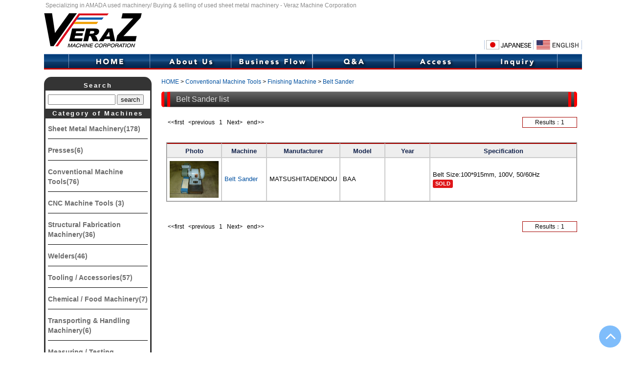

--- FILE ---
content_type: text/html; charset=UTF-8
request_url: https://www.veraz.co.jp/en_list.php?c=C03-07-06
body_size: 59868
content:
<!DOCTYPE html>
<html>
<head>
<title>Inventory｜Veraz Machine Corporation</title>
<meta http-equiv="Content-Style-Type" content="text/css" />
<meta http-equiv="Content-Script-Type" content="text/javascript" />
<meta http-equiv="Content-Type" content="text/html; charset=UTF-8" />
<meta name="viewport" content="width=device-width">
<meta name="keywords" content="amada,secondhand,used machine,sheet metal,machinery,turret punch press,laser,press brake,bender,nct,metal working,machine tool,mitsubishi,nippeitoyama,murata,yamazakimazak,tokyo,kanagawa,japan" />
<meta name="description" content="It is a company of free assessment, purchase, and sales of used sheet metal machine, used machine tool, and used forging pressure machine consisting mainly of laser, turret punch press, press brake, etc. of the Amada used machine. Machine list Page." />
<link rel="shortcut icon" href="favicon.ico" />
<link href="common.css" rel="stylesheet" type="text/css">
<link href="responsive.css" rel="stylesheet" type="text/css">
<script src="js/modernizr.custom.js"></script>

<!-- FlexibleMenu -->
<link rel="stylesheet" type="text/css" href="component.css" />
<script src="https://ajax.googleapis.com/ajax/libs/jquery/1.9.1/jquery.min.js"></script>
<script src="js/jquery.dlmenu.js"></script>
<script>
   $(function() {
   $( '#dl-menu' ).dlmenu({
       animationClasses : { classin : 'dl-animate-in-2', classout : 'dl-animate-out-2' }
       });
     });
</script>

<!-- ProductNavi Category -->
<style>
ul.category-tree li.Category>ul { display:none;}
ul.category-tree li.Category {
	position:relative;
}
ul.category-tree li.Category>a.view {
	position:absolute;
	right:0;
	top:0;

	font-weight: normal;
	font-size:8pt;
	display: inline-block;
	line-height: 1em;
	margin: -7px 0 0 0;
	padding: 2px 5px;
	color: #fff;
	background-color: #ddd;
	border-radius: 3px;
	-webkit-border-radius: 3px;
	-moz-border-radius: 3px;
}
</style>
<script type="text/javascript">
$(document).ready( function() {
	
	//$("ul.category-tree li.Category>ul" ).hide();
	$("ul.category-tree li.Category>a:not(.view)" ).click( function() {
		
		var ul= $(this).parent().find( "ul" );
		var visible = ul.is( ":visible" );
		$("ul.category-tree li.Category>ul" ).each( function() {
			if ( ul[0] != this ) $(this).hide();
		} );
		if ( !visible ) $(this).parent().find( "ul" ).slideDown( 200 );
		else $(this).parent().find( "ul" ).slideUp( 200 );
	} );
} );

</script>

<!-- Google Analytics -->
<script>
  (function(i,s,o,g,r,a,m){i['GoogleAnalyticsObject']=r;i[r]=i[r]||function(){
  (i[r].q=i[r].q||[]).push(arguments)},i[r].l=1*new Date();a=s.createElement(o),
  m=s.getElementsByTagName(o)[0];a.async=1;a.src=g;m.parentNode.insertBefore(a,m)
  })(window,document,'script','https://www.google-analytics.com/analytics.js','ga');
  ga('create', 'UA-49928333-3', 'auto');
  ga('send', 'pageview');
</script>

</head>

<body id="body" class="list us">

<!-- FlexibleMenu -->
<div id="dl-menu" class="dl-menuwrapper">
  <button class="dl-trigger"><span></span><span></span><span></span><span>List</span><span>Close</span></button>
<ul class="dl-menu">
    <li class="Category">
    <a href="javascript:void(0);">Sheet Metal Machinery(178)</a>
    <ul class="dl-submenu">
      <li class="listall">
        <a href="en_list.php?a=09">All of this category</a></li>
            <li class="list">
        <a href="en_list.php?a=09&b=01">Sheet Metal Shearing(43)</a>    
        <ul class="dl-submenu">
                    <li class="hit">
            <a href="en_list.php?c=C09-01-01">Mechanical Shear, sheet width 0m～(3)</a></li>
                      <li class="hit">
            <a href="en_list.php?c=C09-01-02">Mechanical Shear, 2.0m(78.7")～(9)</a></li>
                      <li class="hit">
            <a href="en_list.php?c=C09-01-03">Mechanical Shear, 3.0m(118.1")～(1)</a></li>
                      <li class="hit">
            <a href="en_list.php?c=C09-01-04">Mechanical Shear, 4.0m(157.5")～, Unknown(1)</a></li>
                      <li class="hit">
            <a href="en_list.php?c=C09-01-06">Hydraulic Shear, 2.0m(78.7")～(1)</a></li>
                      <li class="hit">
            <a href="en_list.php?c=C09-01-11">Deburring Machine(4)</a></li>
                      <li class="hit">
            <a href="en_list.php?c=C09-01-12">Notching Machine(12)</a></li>
                      <li class="hit">
            <a href="en_list.php?c=C09-01-14">Accessory, Sheet Metal Shear(12)</a></li>
                      </ul>
        </li>
            <li class="list">
        <a href="en_list.php?a=09&b=02">Sheet Metal Cutting(16)</a>    
        <ul class="dl-submenu">
                    <li class="hit">
            <a href="en_list.php?c=C09-02-02">Plasma Cutting System(3)</a></li>
                      <li class="hit">
            <a href="en_list.php?c=C09-02-03">Laser Cutting System(12)</a></li>
                      <li class="hit">
            <a href="en_list.php?c=C09-02-99">Accessory, Sheet Metal Cutter(1)</a></li>
                      </ul>
        </li>
            <li class="list">
        <a href="en_list.php?a=09&b=03">Sheet Metal Punch Press(65)</a>    
        <ul class="dl-submenu">
                    <li class="hit">
            <a href="en_list.php?c=C09-03-01">Turret Punch Press(17)</a></li>
                      <li class="hit">
            <a href="en_list.php?c=C09-03-04">Set Press(11)</a></li>
                      <li class="hit">
            <a href="en_list.php?c=C09-03-05">Accessory, Punch Press(37)</a></li>
                      </ul>
        </li>
            <li class="list">
        <a href="en_list.php?a=09&b=04">Sheet Metal Bending Machine(54)</a>    
        <ul class="dl-submenu">
                    <li class="hit">
            <a href="en_list.php?c=C09-04-02">Hydraulic Press Brake, sheet width 0m～(1)</a></li>
                      <li class="hit">
            <a href="en_list.php?c=C09-04-03">Hydraulic Press Brake, 1.0m(39.4")～(7)</a></li>
                      <li class="hit">
            <a href="en_list.php?c=C09-04-04">Hydraulic Press Brake, 2.0m(78.7")～(15)</a></li>
                      <li class="hit">
            <a href="en_list.php?c=C09-04-05">Hydraulic Press Brake, 3.0m(118.1")～(7)</a></li>
                      <li class="hit">
            <a href="en_list.php?c=C09-04-06">Hydraulic Press Brake, 4.0m(157.5")～(1)</a></li>
                      <li class="hit">
            <a href="en_list.php?c=C09-04-08">Universal Hydraulic Press Brake(14)</a></li>
                      <li class="hit">
            <a href="en_list.php?c=C09-04-09">Servo Press Brake(3)</a></li>
                      <li class="hit">
            <a href="en_list.php?c=C09-04-10">Roll Bender(1)</a></li>
                      <li class="hit">
            <a href="en_list.php?c=C09-04-11">Accessory, Press Brake(5)</a></li>
                      </ul>
        </li>
            </ul>
    </li>
      <li class="Category">
    <a href="javascript:void(0);">Presses(6)</a>
    <ul class="dl-submenu">
      <li class="listall">
        <a href="en_list.php?a=07">All of this category</a></li>
            <li class="list">
        <a href="en_list.php?a=07&b=01">Gap Frame Press(2)</a>    
        <ul class="dl-submenu">
                    <li class="hit">
            <a href="en_list.php?c=C07-01-04">Gap Frame Press, 50T～(2)</a></li>
                      </ul>
        </li>
            <li class="list">
        <a href="en_list.php?a=07&b=02">Straight Side Press(1)</a>    
        <ul class="dl-submenu">
                    <li class="hit">
            <a href="en_list.php?c=C07-02-02">Straight Side Press, 10T～(1)</a></li>
                      </ul>
        </li>
            <li class="list">
        <a href="en_list.php?a=07&b=08">Manual Press (Eccentric, Foot)(3)</a>    
        <ul class="dl-submenu">
                    <li class="hit">
            <a href="en_list.php?c=C07-08-01">Manual Press (Eccentric, Foot)(3)</a></li>
                      </ul>
        </li>
            </ul>
    </li>
      <li class="Category">
    <a href="javascript:void(0);">Conventional Machine Tools(76)</a>
    <ul class="dl-submenu">
      <li class="listall">
        <a href="en_list.php?a=03">All of this category</a></li>
            <li class="list">
        <a href="en_list.php?a=03&b=01">Lathe(9)</a>    
        <ul class="dl-submenu">
                    <li class="hit">
            <a href="en_list.php?c=C03-01-01">Bench Lathe(2)</a></li>
                      <li class="hit">
            <a href="en_list.php?c=C03-01-02">Lathe, Center distance 0.36m～(14.1"～) (4)</a></li>
                      <li class="hit">
            <a href="en_list.php?c=C03-01-04">Lathe, 0.8m～(31.5"～)(3)</a></li>
                      </ul>
        </li>
            <li class="list">
        <a href="en_list.php?a=03&b=02">Milling Machine(8)</a>    
        <ul class="dl-submenu">
                    <li class="hit">
            <a href="en_list.php?c=C03-02-01">Vertical Miller(7)</a></li>
                      <li class="hit">
            <a href="en_list.php?c=C03-02-02">Horizontal Miller(1)</a></li>
                      </ul>
        </li>
            <li class="list">
        <a href="en_list.php?a=03&b=03">Grinding Machine(19)</a>    
        <ul class="dl-submenu">
                    <li class="hit">
            <a href="en_list.php?c=C03-03-01">Surface Grinder(1)</a></li>
                      <li class="hit">
            <a href="en_list.php?c=C03-03-04">Cylindrical Grinder(1)</a></li>
                      <li class="hit">
            <a href="en_list.php?c=C03-03-08">Tool Grinder(2)</a></li>
                      <li class="hit">
            <a href="en_list.php?c=C03-03-09">Drill Grinder(3)</a></li>
                      <li class="hit">
            <a href="en_list.php?c=C03-03-12">Grinding Tool (Double End, Air, Punch)(12)</a></li>
                      </ul>
        </li>
            <li class="list">
        <a href="en_list.php?a=03&b=04">Drilling Machine(32)</a>    
        <ul class="dl-submenu">
                    <li class="hit">
            <a href="en_list.php?c=C03-04-01">Bench, Tapper, Upright Drill, Swing 0mm～(27)</a></li>
                      <li class="hit">
            <a href="en_list.php?c=C03-04-02">Upright Drill, 500mm(19.7")～(2)</a></li>
                      <li class="hit">
            <a href="en_list.php?c=C03-04-06">Radial Drill, Swing 0mm～(1)</a></li>
                      <li class="hit">
            <a href="en_list.php?c=C03-04-07">Radial Drill, 1000mm(39.4")～(1)</a></li>
                      <li class="hit">
            <a href="en_list.php?c=C03-04-08">Radial Drill, 1500mm(59.1")～(1)</a></li>
                      </ul>
        </li>
            <li class="list">
        <a href="en_list.php?a=03&b=06">Planing Machine(1)</a>    
        <ul class="dl-submenu">
                    <li class="hit">
            <a href="en_list.php?c=C03-06-05">Keyseater(1)</a></li>
                      </ul>
        </li>
            <li class="list">
        <a href="en_list.php?a=03&b=07">Finishing Machine(7)</a>    
        <ul class="dl-submenu">
                    <li class="hit">
            <a href="en_list.php?c=C03-07-05">Mold Polishing Machine(6)</a></li>
                      <li class="hit">
            <a href="en_list.php?c=C03-07-06">Belt Sander(1)</a></li>
                      </ul>
        </li>
            </ul>
    </li>
      <li class="Category">
    <a href="javascript:void(0);">CNC Machine Tools (3)</a>
    <ul class="dl-submenu">
      <li class="listall">
        <a href="en_list.php?a=01">All of this category</a></li>
            <li class="list">
        <a href="en_list.php?a=01&b=05">CNC Drilling Machine(3)</a>    
        <ul class="dl-submenu">
                    <li class="hit">
            <a href="en_list.php?c=C01-05-02">CNC Tapper(3)</a></li>
                      </ul>
        </li>
            </ul>
    </li>
      <li class="Category">
    <a href="javascript:void(0);">Structural Fabrication Machinery(36)</a>
    <ul class="dl-submenu">
      <li class="listall">
        <a href="en_list.php?a=11">All of this category</a></li>
            <li class="list">
        <a href="en_list.php?a=11&b=01">Structural Fabrication Cutting Machine(21)</a>    
        <ul class="dl-submenu">
                    <li class="hit">
            <a href="en_list.php?c=C11-01-01">Band Saw, size 0mm～(5)</a></li>
                      <li class="hit">
            <a href="en_list.php?c=C11-01-02">Band Saw, 300mm(11.8")～(1)</a></li>
                      <li class="hit">
            <a href="en_list.php?c=C11-01-05">Vertical Band Saw(1)</a></li>
                      <li class="hit">
            <a href="en_list.php?c=C11-01-07">Cold Saw(6)</a></li>
                      <li class="hit">
            <a href="en_list.php?c=C11-01-08">Aluminum Cutter(1)</a></li>
                      <li class="hit">
            <a href="en_list.php?c=C11-01-09">Disk Cutter(7)</a></li>
                      </ul>
        </li>
            <li class="list">
        <a href="en_list.php?a=11&b=02">Structural Fabrication Processing Machine(14)</a>    
        <ul class="dl-submenu">
                    <li class="hit">
            <a href="en_list.php?c=C11-02-04">Positioner(3)</a></li>
                      <li class="hit">
            <a href="en_list.php?c=C11-02-05">Magnetic Drill(6)</a></li>
                      <li class="hit">
            <a href="en_list.php?c=C11-02-06">Iron Worker(4)</a></li>
                      <li class="hit">
            <a href="en_list.php?c=C11-02-08">Universal Punching Machine(1)</a></li>
                      </ul>
        </li>
            <li class="list">
        <a href="en_list.php?a=11&b=04">Structural Fabrication Bending Machine(1)</a>    
        <ul class="dl-submenu">
                    <li class="hit">
            <a href="en_list.php?c=C11-04-01">Pipe Bender(1)</a></li>
                      </ul>
        </li>
            </ul>
    </li>
      <li class="Category">
    <a href="javascript:void(0);">Welders(46)</a>
    <ul class="dl-submenu">
      <li class="listall">
        <a href="en_list.php?a=32">All of this category</a></li>
            <li class="list">
        <a href="en_list.php?a=32&b=01">Arc Welder(3)</a>    
        <ul class="dl-submenu">
                    <li class="hit">
            <a href="en_list.php?c=C32-01-01">Arc Welder(3)</a></li>
                      </ul>
        </li>
            <li class="list">
        <a href="en_list.php?a=32&b=02">Semi-Automatic Welder(9)</a>    
        <ul class="dl-submenu">
                    <li class="hit">
            <a href="en_list.php?c=C32-02-01">Semi-Automatic Welder(9)</a></li>
                      </ul>
        </li>
            <li class="list">
        <a href="en_list.php?a=32&b=03">TIG Welder(12)</a>    
        <ul class="dl-submenu">
                    <li class="hit">
            <a href="en_list.php?c=C32-03-01">TIG Welder(12)</a></li>
                      </ul>
        </li>
            <li class="list">
        <a href="en_list.php?a=32&b=04">Spot Welder(10)</a>    
        <ul class="dl-submenu">
                    <li class="hit">
            <a href="en_list.php?c=C32-04-01">Spot Welder(10)</a></li>
                      </ul>
        </li>
            <li class="list">
        <a href="en_list.php?a=32&b=05">Stud Welder(3)</a>    
        <ul class="dl-submenu">
                    <li class="hit">
            <a href="en_list.php?c=C32-05-01">Stud Welder(3)</a></li>
                      </ul>
        </li>
            <li class="list">
        <a href="en_list.php?a=32&b=07">YAG Laser Welder(3)</a>    
        <ul class="dl-submenu">
                    <li class="hit">
            <a href="en_list.php?c=C32-07-01">YAG Laser Welder(3)</a></li>
                      </ul>
        </li>
            <li class="list">
        <a href="en_list.php?a=32&b=08">Welding Support(4)</a>    
        <ul class="dl-submenu">
                    <li class="hit">
            <a href="en_list.php?c=C32-08-01">Welding Support(4)</a></li>
                      </ul>
        </li>
            <li class="list">
        <a href="en_list.php?a=32&b=99">Other Welder(2)</a>    
        <ul class="dl-submenu">
                    <li class="hit">
            <a href="en_list.php?c=C32-99-99">Welder, Other(2)</a></li>
                      </ul>
        </li>
            </ul>
    </li>
      <li class="Category">
    <a href="javascript:void(0);">Tooling / Accessories(57)</a>
    <ul class="dl-submenu">
      <li class="listall">
        <a href="en_list.php?a=05">All of this category</a></li>
            <li class="list">
        <a href="en_list.php?a=05&b=01">Machining Center Tooling(7)</a>    
        <ul class="dl-submenu">
                    <li class="hit">
            <a href="en_list.php?c=C05-01-03">Tooling, BT50(7)</a></li>
                      </ul>
        </li>
            <li class="list">
        <a href="en_list.php?a=05&b=02">Conventional Machine Tools Tooling(1)</a>    
        <ul class="dl-submenu">
                    <li class="hit">
            <a href="en_list.php?c=C05-02-03">Tooling, Boring Machine(1)</a></li>
                      </ul>
        </li>
            <li class="list">
        <a href="en_list.php?a=05&b=03">Cutting / Holding Tools(1)</a>    
        <ul class="dl-submenu">
                    <li class="hit">
            <a href="en_list.php?c=C05-03-99">Cutting / Holding Tools, Other(1)</a></li>
                      </ul>
        </li>
            <li class="list">
        <a href="en_list.php?a=05&b=04">Work Chuck(1)</a>    
        <ul class="dl-submenu">
                    <li class="hit">
            <a href="en_list.php?c=C05-04-01">Lathe Chuck(1)</a></li>
                      </ul>
        </li>
            <li class="list">
        <a href="en_list.php?a=05&b=05">Table(2)</a>    
        <ul class="dl-submenu">
                    <li class="hit">
            <a href="en_list.php?c=C05-05-01">Rotary, Turning Table(1)</a></li>
                      <li class="hit">
            <a href="en_list.php?c=C05-05-04">Index Table(1)</a></li>
                      </ul>
        </li>
            <li class="list">
        <a href="en_list.php?a=05&b=06">Measuring Tools(21)</a>    
        <ul class="dl-submenu">
                    <li class="hit">
            <a href="en_list.php?c=C05-06-01">Calipers(2)</a></li>
                      <li class="hit">
            <a href="en_list.php?c=C05-06-02">Micrometers(5)</a></li>
                      <li class="hit">
            <a href="en_list.php?c=C05-06-05">Height Gauges(3)</a></li>
                      <li class="hit">
            <a href="en_list.php?c=C05-06-07">Cylinder Gauges(10)</a></li>
                      <li class="hit">
            <a href="en_list.php?c=C05-06-99">Measuring Tools, Other(1)</a></li>
                      </ul>
        </li>
            <li class="list">
        <a href="en_list.php?a=05&b=07">Surface Plate(10)</a>    
        <ul class="dl-submenu">
                    <li class="hit">
            <a href="en_list.php?c=C05-07-01 ">Surface Plate, longer-edge 0m～(4)</a></li>
                      <li class="hit">
            <a href="en_list.php?c=C05-07-02">Surface Plate, 1.0m(39.4")～(6)</a></li>
                      </ul>
        </li>
            <li class="list">
        <a href="en_list.php?a=05&b=08">Vises / Blocks / Clamps(8)</a>    
        <ul class="dl-submenu">
                    <li class="hit">
            <a href="en_list.php?c=C05-08-01">Vises(6)</a></li>
                      <li class="hit">
            <a href="en_list.php?c=C05-08-02">Blocks(2)</a></li>
                      </ul>
        </li>
            <li class="list">
        <a href="en_list.php?a=05&b=09">Electrical / Air Handy Tools(2)</a>    
        <ul class="dl-submenu">
                    <li class="hit">
            <a href="en_list.php?c=C05-09-01">Electrical / Air Handy Tools(2)</a></li>
                      </ul>
        </li>
            <li class="list">
        <a href="en_list.php?a=05&b=10">Accessories for Machine Tool(3)</a>    
        <ul class="dl-submenu">
                    <li class="hit">
            <a href="en_list.php?c=C05-10-01">Auto. Bar Feeder(1)</a></li>
                      <li class="hit">
            <a href="en_list.php?c=C05-10-15">Controls(2)</a></li>
                      </ul>
        </li>
            <li class="list">
        <a href="en_list.php?a=05&b=99">Other Tooling / Accessories(1)</a>    
        <ul class="dl-submenu">
                    <li class="hit">
            <a href="en_list.php?c=C05-99-99">Tooling / Accessories, Other(1)</a></li>
                      </ul>
        </li>
            </ul>
    </li>
      <li class="Category">
    <a href="javascript:void(0);">Chemical / Food Machinery(7)</a>
    <ul class="dl-submenu">
      <li class="listall">
        <a href="en_list.php?a=15">All of this category</a></li>
            <li class="list">
        <a href="en_list.php?a=15&b=45">Pumps / Blowers / Hydraulic Equipment(3)</a>    
        <ul class="dl-submenu">
                    <li class="hit">
            <a href="en_list.php?c=C15-45-05">Pumps(1)</a></li>
                      <li class="hit">
            <a href="en_list.php?c=C15-45-06">Blowers(2)</a></li>
                      </ul>
        </li>
            <li class="list">
        <a href="en_list.php?a=15&b=49">Freezers / Coolers / Defrosters(3)</a>    
        <ul class="dl-submenu">
                    <li class="hit">
            <a href="en_list.php?c=C15-49-08">Coolers / Chillers(3)</a></li>
                      </ul>
        </li>
            <li class="list">
        <a href="en_list.php?a=15&b=57">Packaging / Packing / Sealing Equipment(1)</a>    
        <ul class="dl-submenu">
                    <li class="hit">
            <a href="en_list.php?c=C15-57-06">Packing / Binding Machines(1)</a></li>
                      </ul>
        </li>
            </ul>
    </li>
      <li class="Category">
    <a href="javascript:void(0);">Transporting & Handling Machinery(6)</a>
    <ul class="dl-submenu">
      <li class="listall">
        <a href="en_list.php?a=19">All of this category</a></li>
            <li class="list">
        <a href="en_list.php?a=19&b=02">Forklift Truck(1)</a>    
        <ul class="dl-submenu">
                    <li class="hit">
            <a href="en_list.php?c=C19-02-01">Forklift Truck(1)</a></li>
                      </ul>
        </li>
            <li class="list">
        <a href="en_list.php?a=19&b=03">Hoist(1)</a>    
        <ul class="dl-submenu">
                    <li class="hit">
            <a href="en_list.php?c=C19-03-01">Hoist(1)</a></li>
                      </ul>
        </li>
            <li class="list">
        <a href="en_list.php?a=19&b=04">Chain Block(1)</a>    
        <ul class="dl-submenu">
                    <li class="hit">
            <a href="en_list.php?c=C19-04-01">Chain Block(1)</a></li>
                      </ul>
        </li>
            <li class="list">
        <a href="en_list.php?a=19&b=06">Lifter(3)</a>    
        <ul class="dl-submenu">
                    <li class="hit">
            <a href="en_list.php?c=C19-06-01">Lifter(3)</a></li>
                      </ul>
        </li>
            </ul>
    </li>
      <li class="Category">
    <a href="javascript:void(0);">Measuring / Testing Machinery(15)</a>
    <ul class="dl-submenu">
      <li class="listall">
        <a href="en_list.php?a=23">All of this category</a></li>
            <li class="list">
        <a href="en_list.php?a=23&b=01">Measuring Machinery(14)</a>    
        <ul class="dl-submenu">
                    <li class="hit">
            <a href="en_list.php?c=C23-01-07">Length / Area / Volume Measure(14)</a></li>
                      </ul>
        </li>
            <li class="list">
        <a href="en_list.php?a=23&b=02">Testing Machinery(1)</a>    
        <ul class="dl-submenu">
                    <li class="hit">
            <a href="en_list.php?c=C23-02-01">Tension / Compression Testing Equipment(1)</a></li>
                      </ul>
        </li>
            </ul>
    </li>
      <li class="Category">
    <a href="javascript:void(0);">Woodworking Machinery(1)</a>
    <ul class="dl-submenu">
      <li class="listall">
        <a href="en_list.php?a=25">All of this category</a></li>
            <li class="list">
        <a href="en_list.php?a=25&b=01">Woodworking Cutter / Saw(1)</a>    
        <ul class="dl-submenu">
                    <li class="hit">
            <a href="en_list.php?c=C25-01-01">Wood Saw(1)</a></li>
                      </ul>
        </li>
            </ul>
    </li>
      <li class="Category">
    <a href="javascript:void(0);">Compressors(14)</a>
    <ul class="dl-submenu">
      <li class="listall">
        <a href="en_list.php?a=33">All of this category</a></li>
            <li class="list">
        <a href="en_list.php?a=33&b=01">Air Compressor(11)</a>    
        <ul class="dl-submenu">
                    <li class="hit">
            <a href="en_list.php?c=C33-01-01">Air Compressor, Power 0kw～(10)</a></li>
                      <li class="hit">
            <a href="en_list.php?c=C33-01-02">Air Compressor, 10kw～(1)</a></li>
                      </ul>
        </li>
            <li class="list">
        <a href="en_list.php?a=33&b=03">Accessory for Compressor(3)</a>    
        <ul class="dl-submenu">
                    <li class="hit">
            <a href="en_list.php?c=C33-03-01">Air Tank(2)</a></li>
                      <li class="hit">
            <a href="en_list.php?c=C33-03-02">Air Dryer(1)</a></li>
                      </ul>
        </li>
            </ul>
    </li>
      <li class="Category">
    <a href="javascript:void(0);">Robots(1)</a>
    <ul class="dl-submenu">
      <li class="listall">
        <a href="en_list.php?a=35">All of this category</a></li>
            <li class="list">
        <a href="en_list.php?a=35&b=03">Robot, Welder(1)</a>    
        <ul class="dl-submenu">
                    <li class="hit">
            <a href="en_list.php?c=C35-03-01">Robot, Welder(1)</a></li>
                      </ul>
        </li>
            </ul>
    </li>
      <li class="Category">
    <a href="javascript:void(0);">Environmental Equipment(6)</a>
    <ul class="dl-submenu">
      <li class="listall">
        <a href="en_list.php?a=37">All of this category</a></li>
            <li class="list">
        <a href="en_list.php?a=37&b=03">Dust Collector(4)</a>    
        <ul class="dl-submenu">
                    <li class="hit">
            <a href="en_list.php?c=C37-03-01">Dust Collector(4)</a></li>
                      </ul>
        </li>
            <li class="list">
        <a href="en_list.php?a=37&b=09">Cleaning Equipment(1)</a>    
        <ul class="dl-submenu">
                    <li class="hit">
            <a href="en_list.php?c=C37-09-01">Cleaning Equipment(1)</a></li>
                      </ul>
        </li>
            <li class="list">
        <a href="en_list.php?a=37&b=99">Other Environmental Equipment(1)</a>    
        <ul class="dl-submenu">
                    <li class="hit">
            <a href="en_list.php?c=C37-99-99">Environmental Equipment, Other (1)</a></li>
                      </ul>
        </li>
            </ul>
    </li>
      <li class="Category">
    <a href="javascript:void(0);">Other Machinery(4)</a>
    <ul class="dl-submenu">
      <li class="listall">
        <a href="en_list.php?a=99">All of this category</a></li>
            <li class="list">
        <a href="en_list.php?a=99&b=10">Printer / Copy Machine(1)</a>    
        <ul class="dl-submenu">
                    <li class="hit">
            <a href="en_list.php?c=C99-10-01">Printer / Copy Machine(1)</a></li>
                      </ul>
        </li>
            <li class="list">
        <a href="en_list.php?a=99&b=16">Shelves / Stocker(2)</a>    
        <ul class="dl-submenu">
                    <li class="hit">
            <a href="en_list.php?c=C99-16-01">Shelves / Stocker(2)</a></li>
                      </ul>
        </li>
            <li class="list">
        <a href="en_list.php?a=99&b=99">Other Used Machinery(1)</a>    
        <ul class="dl-submenu">
                    <li class="hit">
            <a href="en_list.php?c=C99-99-01">Other Used Machinery, Other(1)</a></li>
                      </ul>
        </li>
            </ul>
    </li>
    </ul>
</div><!-- /dl-menuwrapper -->
<!--  FlexibleMenu/end -->

<div id="container">
	<div id="header">
		<div id="bodySEO">Specializing in AMADA used machinery/ Buying & selling of used sheet metal machinery - Veraz Machine Corporation</div>
  <!-- header-bodySEO/end -->
		
		<div id="leftBox">
			<div id="logoBox"><a href="en_index.php"><img src="images/common/logo.gif" width="100%" alt="Veraz Machine Corporation"></a></div>
		</div>
		<!-- header-Left/end -->

		<div id="rightBox">
			<div id="langMenu">
    <ul>
    <li> </li>
    <li id="jp"><a href="index.php">Japanese</a></li>
    <li id="en"><a href="en_index.php">English</a></li>
    </ul>
   </div>
		</div>
		<!-- header-Right/end -->
	</div>
	<!-- header/end -->
 
	<div id="globalnavi">
	<ul>
  <li id="menu1"><a href="en_index.php">HOME</a></li>  
  <li id="menu2"><a href="en_about.php">About Us</a></li>  
  <li id="menu3"><a href="en_flowsell.php">Business Flow</a></li>  
  <li id="menu4"><a href="en_faq.php">Q&amp;A</a></li>  
  <li id="menu5"><a href="en_access.php">Access</a></li>
  <li id="menu6"><a href="en_inquiry.php">Inquiry</a></li>  
 </ul>
	</div>
 <!-- globalnavi/end -->
 
 
 <!-- MainConts -->
 <div id="mainConts">
		
  <!-- LeftColumn -->
  <div id="leftArea">
			<div id="ProductNavi">
    <div class="navi-title">Search</div>
    <div class="naviBox">
     <form method="GET" action="en_search.php">
    	<input name="q" type="text" value="">
    	<input type="submit" value="search">
    	</form>
    </div>
    
    <div class="navi-title">Category of Machines</div>
    <div class="naviBox">
    <ul class="category-tree">
					     <li class="Category"><a href="javascript:void(0);">Sheet Metal Machinery(178)</a>
      <ul class="scnd">
      <li class="listall"><a href="en_list.php?a=09">All of this category</a></li>
            <li><a href="en_list.php?a=09&b=01">Sheet Metal Shearing(43)</a>
       
       <ul class="third">
                <li><a href="en_list.php?c=C09-01-01">Mechanical Shear, sheet width 0m～(3)</a></li>
									        <li><a href="en_list.php?c=C09-01-02">Mechanical Shear, 2.0m(78.7")～(9)</a></li>
									        <li><a href="en_list.php?c=C09-01-03">Mechanical Shear, 3.0m(118.1")～(1)</a></li>
									        <li><a href="en_list.php?c=C09-01-04">Mechanical Shear, 4.0m(157.5")～, Unknown(1)</a></li>
									        <li><a href="en_list.php?c=C09-01-06">Hydraulic Shear, 2.0m(78.7")～(1)</a></li>
									        <li><a href="en_list.php?c=C09-01-11">Deburring Machine(4)</a></li>
									        <li><a href="en_list.php?c=C09-01-12">Notching Machine(12)</a></li>
									        <li><a href="en_list.php?c=C09-01-14">Accessory, Sheet Metal Shear(12)</a></li>
									         </ul>
        </li>
             <li><a href="en_list.php?a=09&b=02">Sheet Metal Cutting(16)</a>
       
       <ul class="third">
                <li><a href="en_list.php?c=C09-02-02">Plasma Cutting System(3)</a></li>
									        <li><a href="en_list.php?c=C09-02-03">Laser Cutting System(12)</a></li>
									        <li><a href="en_list.php?c=C09-02-99">Accessory, Sheet Metal Cutter(1)</a></li>
									         </ul>
        </li>
             <li><a href="en_list.php?a=09&b=03">Sheet Metal Punch Press(65)</a>
       
       <ul class="third">
                <li><a href="en_list.php?c=C09-03-01">Turret Punch Press(17)</a></li>
									        <li><a href="en_list.php?c=C09-03-04">Set Press(11)</a></li>
									        <li><a href="en_list.php?c=C09-03-05">Accessory, Punch Press(37)</a></li>
									         </ul>
        </li>
             <li><a href="en_list.php?a=09&b=04">Sheet Metal Bending Machine(54)</a>
       
       <ul class="third">
                <li><a href="en_list.php?c=C09-04-02">Hydraulic Press Brake, sheet width 0m～(1)</a></li>
									        <li><a href="en_list.php?c=C09-04-03">Hydraulic Press Brake, 1.0m(39.4")～(7)</a></li>
									        <li><a href="en_list.php?c=C09-04-04">Hydraulic Press Brake, 2.0m(78.7")～(15)</a></li>
									        <li><a href="en_list.php?c=C09-04-05">Hydraulic Press Brake, 3.0m(118.1")～(7)</a></li>
									        <li><a href="en_list.php?c=C09-04-06">Hydraulic Press Brake, 4.0m(157.5")～(1)</a></li>
									        <li><a href="en_list.php?c=C09-04-08">Universal Hydraulic Press Brake(14)</a></li>
									        <li><a href="en_list.php?c=C09-04-09">Servo Press Brake(3)</a></li>
									        <li><a href="en_list.php?c=C09-04-10">Roll Bender(1)</a></li>
									        <li><a href="en_list.php?c=C09-04-11">Accessory, Press Brake(5)</a></li>
									         </ul>
        </li>
              </ul>
      </li>
      
          <li class="Category"><a href="javascript:void(0);">Presses(6)</a>
      <ul class="scnd">
      <li class="listall"><a href="en_list.php?a=07">All of this category</a></li>
            <li><a href="en_list.php?a=07&b=01">Gap Frame Press(2)</a>
       
       <ul class="third">
                <li><a href="en_list.php?c=C07-01-04">Gap Frame Press, 50T～(2)</a></li>
									         </ul>
        </li>
             <li><a href="en_list.php?a=07&b=02">Straight Side Press(1)</a>
       
       <ul class="third">
                <li><a href="en_list.php?c=C07-02-02">Straight Side Press, 10T～(1)</a></li>
									         </ul>
        </li>
             <li><a href="en_list.php?a=07&b=08">Manual Press (Eccentric, Foot)(3)</a>
       
       <ul class="third">
                <li><a href="en_list.php?c=C07-08-01">Manual Press (Eccentric, Foot)(3)</a></li>
									         </ul>
        </li>
              </ul>
      </li>
      
          <li class="Category"><a href="javascript:void(0);">Conventional Machine Tools(76)</a>
      <ul class="scnd">
      <li class="listall"><a href="en_list.php?a=03">All of this category</a></li>
            <li><a href="en_list.php?a=03&b=01">Lathe(9)</a>
       
       <ul class="third">
                <li><a href="en_list.php?c=C03-01-01">Bench Lathe(2)</a></li>
									        <li><a href="en_list.php?c=C03-01-02">Lathe, Center distance 0.36m～(14.1"～) (4)</a></li>
									        <li><a href="en_list.php?c=C03-01-04">Lathe, 0.8m～(31.5"～)(3)</a></li>
									         </ul>
        </li>
             <li><a href="en_list.php?a=03&b=02">Milling Machine(8)</a>
       
       <ul class="third">
                <li><a href="en_list.php?c=C03-02-01">Vertical Miller(7)</a></li>
									        <li><a href="en_list.php?c=C03-02-02">Horizontal Miller(1)</a></li>
									         </ul>
        </li>
             <li><a href="en_list.php?a=03&b=03">Grinding Machine(19)</a>
       
       <ul class="third">
                <li><a href="en_list.php?c=C03-03-01">Surface Grinder(1)</a></li>
									        <li><a href="en_list.php?c=C03-03-04">Cylindrical Grinder(1)</a></li>
									        <li><a href="en_list.php?c=C03-03-08">Tool Grinder(2)</a></li>
									        <li><a href="en_list.php?c=C03-03-09">Drill Grinder(3)</a></li>
									        <li><a href="en_list.php?c=C03-03-12">Grinding Tool (Double End, Air, Punch)(12)</a></li>
									         </ul>
        </li>
             <li><a href="en_list.php?a=03&b=04">Drilling Machine(32)</a>
       
       <ul class="third">
                <li><a href="en_list.php?c=C03-04-01">Bench, Tapper, Upright Drill, Swing 0mm～(27)</a></li>
									        <li><a href="en_list.php?c=C03-04-02">Upright Drill, 500mm(19.7")～(2)</a></li>
									        <li><a href="en_list.php?c=C03-04-06">Radial Drill, Swing 0mm～(1)</a></li>
									        <li><a href="en_list.php?c=C03-04-07">Radial Drill, 1000mm(39.4")～(1)</a></li>
									        <li><a href="en_list.php?c=C03-04-08">Radial Drill, 1500mm(59.1")～(1)</a></li>
									         </ul>
        </li>
             <li><a href="en_list.php?a=03&b=06">Planing Machine(1)</a>
       
       <ul class="third">
                <li><a href="en_list.php?c=C03-06-05">Keyseater(1)</a></li>
									         </ul>
        </li>
             <li><a href="en_list.php?a=03&b=07">Finishing Machine(7)</a>
       
       <ul class="third">
                <li><a href="en_list.php?c=C03-07-05">Mold Polishing Machine(6)</a></li>
									        <li><a href="en_list.php?c=C03-07-06">Belt Sander(1)</a></li>
									         </ul>
        </li>
              </ul>
      </li>
      
          <li class="Category"><a href="javascript:void(0);">CNC Machine Tools (3)</a>
      <ul class="scnd">
      <li class="listall"><a href="en_list.php?a=01">All of this category</a></li>
            <li><a href="en_list.php?a=01&b=05">CNC Drilling Machine(3)</a>
       
       <ul class="third">
                <li><a href="en_list.php?c=C01-05-02">CNC Tapper(3)</a></li>
									         </ul>
        </li>
              </ul>
      </li>
      
          <li class="Category"><a href="javascript:void(0);">Structural Fabrication Machinery(36)</a>
      <ul class="scnd">
      <li class="listall"><a href="en_list.php?a=11">All of this category</a></li>
            <li><a href="en_list.php?a=11&b=01">Structural Fabrication Cutting Machine(21)</a>
       
       <ul class="third">
                <li><a href="en_list.php?c=C11-01-01">Band Saw, size 0mm～(5)</a></li>
									        <li><a href="en_list.php?c=C11-01-02">Band Saw, 300mm(11.8")～(1)</a></li>
									        <li><a href="en_list.php?c=C11-01-05">Vertical Band Saw(1)</a></li>
									        <li><a href="en_list.php?c=C11-01-07">Cold Saw(6)</a></li>
									        <li><a href="en_list.php?c=C11-01-08">Aluminum Cutter(1)</a></li>
									        <li><a href="en_list.php?c=C11-01-09">Disk Cutter(7)</a></li>
									         </ul>
        </li>
             <li><a href="en_list.php?a=11&b=02">Structural Fabrication Processing Machine(14)</a>
       
       <ul class="third">
                <li><a href="en_list.php?c=C11-02-04">Positioner(3)</a></li>
									        <li><a href="en_list.php?c=C11-02-05">Magnetic Drill(6)</a></li>
									        <li><a href="en_list.php?c=C11-02-06">Iron Worker(4)</a></li>
									        <li><a href="en_list.php?c=C11-02-08">Universal Punching Machine(1)</a></li>
									         </ul>
        </li>
             <li><a href="en_list.php?a=11&b=04">Structural Fabrication Bending Machine(1)</a>
       
       <ul class="third">
                <li><a href="en_list.php?c=C11-04-01">Pipe Bender(1)</a></li>
									         </ul>
        </li>
              </ul>
      </li>
      
          <li class="Category"><a href="javascript:void(0);">Welders(46)</a>
      <ul class="scnd">
      <li class="listall"><a href="en_list.php?a=32">All of this category</a></li>
            <li><a href="en_list.php?a=32&b=01">Arc Welder(3)</a>
       
       <ul class="third">
                <li><a href="en_list.php?c=C32-01-01">Arc Welder(3)</a></li>
									         </ul>
        </li>
             <li><a href="en_list.php?a=32&b=02">Semi-Automatic Welder(9)</a>
       
       <ul class="third">
                <li><a href="en_list.php?c=C32-02-01">Semi-Automatic Welder(9)</a></li>
									         </ul>
        </li>
             <li><a href="en_list.php?a=32&b=03">TIG Welder(12)</a>
       
       <ul class="third">
                <li><a href="en_list.php?c=C32-03-01">TIG Welder(12)</a></li>
									         </ul>
        </li>
             <li><a href="en_list.php?a=32&b=04">Spot Welder(10)</a>
       
       <ul class="third">
                <li><a href="en_list.php?c=C32-04-01">Spot Welder(10)</a></li>
									         </ul>
        </li>
             <li><a href="en_list.php?a=32&b=05">Stud Welder(3)</a>
       
       <ul class="third">
                <li><a href="en_list.php?c=C32-05-01">Stud Welder(3)</a></li>
									         </ul>
        </li>
             <li><a href="en_list.php?a=32&b=07">YAG Laser Welder(3)</a>
       
       <ul class="third">
                <li><a href="en_list.php?c=C32-07-01">YAG Laser Welder(3)</a></li>
									         </ul>
        </li>
             <li><a href="en_list.php?a=32&b=08">Welding Support(4)</a>
       
       <ul class="third">
                <li><a href="en_list.php?c=C32-08-01">Welding Support(4)</a></li>
									         </ul>
        </li>
             <li><a href="en_list.php?a=32&b=99">Other Welder(2)</a>
       
       <ul class="third">
                <li><a href="en_list.php?c=C32-99-99">Welder, Other(2)</a></li>
									         </ul>
        </li>
              </ul>
      </li>
      
          <li class="Category"><a href="javascript:void(0);">Tooling / Accessories(57)</a>
      <ul class="scnd">
      <li class="listall"><a href="en_list.php?a=05">All of this category</a></li>
            <li><a href="en_list.php?a=05&b=01">Machining Center Tooling(7)</a>
       
       <ul class="third">
                <li><a href="en_list.php?c=C05-01-03">Tooling, BT50(7)</a></li>
									         </ul>
        </li>
             <li><a href="en_list.php?a=05&b=02">Conventional Machine Tools Tooling(1)</a>
       
       <ul class="third">
                <li><a href="en_list.php?c=C05-02-03">Tooling, Boring Machine(1)</a></li>
									         </ul>
        </li>
             <li><a href="en_list.php?a=05&b=03">Cutting / Holding Tools(1)</a>
       
       <ul class="third">
                <li><a href="en_list.php?c=C05-03-99">Cutting / Holding Tools, Other(1)</a></li>
									         </ul>
        </li>
             <li><a href="en_list.php?a=05&b=04">Work Chuck(1)</a>
       
       <ul class="third">
                <li><a href="en_list.php?c=C05-04-01">Lathe Chuck(1)</a></li>
									         </ul>
        </li>
             <li><a href="en_list.php?a=05&b=05">Table(2)</a>
       
       <ul class="third">
                <li><a href="en_list.php?c=C05-05-01">Rotary, Turning Table(1)</a></li>
									        <li><a href="en_list.php?c=C05-05-04">Index Table(1)</a></li>
									         </ul>
        </li>
             <li><a href="en_list.php?a=05&b=06">Measuring Tools(21)</a>
       
       <ul class="third">
                <li><a href="en_list.php?c=C05-06-01">Calipers(2)</a></li>
									        <li><a href="en_list.php?c=C05-06-02">Micrometers(5)</a></li>
									        <li><a href="en_list.php?c=C05-06-05">Height Gauges(3)</a></li>
									        <li><a href="en_list.php?c=C05-06-07">Cylinder Gauges(10)</a></li>
									        <li><a href="en_list.php?c=C05-06-99">Measuring Tools, Other(1)</a></li>
									         </ul>
        </li>
             <li><a href="en_list.php?a=05&b=07">Surface Plate(10)</a>
       
       <ul class="third">
                <li><a href="en_list.php?c=C05-07-01 ">Surface Plate, longer-edge 0m～(4)</a></li>
									        <li><a href="en_list.php?c=C05-07-02">Surface Plate, 1.0m(39.4")～(6)</a></li>
									         </ul>
        </li>
             <li><a href="en_list.php?a=05&b=08">Vises / Blocks / Clamps(8)</a>
       
       <ul class="third">
                <li><a href="en_list.php?c=C05-08-01">Vises(6)</a></li>
									        <li><a href="en_list.php?c=C05-08-02">Blocks(2)</a></li>
									         </ul>
        </li>
             <li><a href="en_list.php?a=05&b=09">Electrical / Air Handy Tools(2)</a>
       
       <ul class="third">
                <li><a href="en_list.php?c=C05-09-01">Electrical / Air Handy Tools(2)</a></li>
									         </ul>
        </li>
             <li><a href="en_list.php?a=05&b=10">Accessories for Machine Tool(3)</a>
       
       <ul class="third">
                <li><a href="en_list.php?c=C05-10-01">Auto. Bar Feeder(1)</a></li>
									        <li><a href="en_list.php?c=C05-10-15">Controls(2)</a></li>
									         </ul>
        </li>
             <li><a href="en_list.php?a=05&b=99">Other Tooling / Accessories(1)</a>
       
       <ul class="third">
                <li><a href="en_list.php?c=C05-99-99">Tooling / Accessories, Other(1)</a></li>
									         </ul>
        </li>
              </ul>
      </li>
      
          <li class="Category"><a href="javascript:void(0);">Chemical / Food Machinery(7)</a>
      <ul class="scnd">
      <li class="listall"><a href="en_list.php?a=15">All of this category</a></li>
            <li><a href="en_list.php?a=15&b=45">Pumps / Blowers / Hydraulic Equipment(3)</a>
       
       <ul class="third">
                <li><a href="en_list.php?c=C15-45-05">Pumps(1)</a></li>
									        <li><a href="en_list.php?c=C15-45-06">Blowers(2)</a></li>
									         </ul>
        </li>
             <li><a href="en_list.php?a=15&b=49">Freezers / Coolers / Defrosters(3)</a>
       
       <ul class="third">
                <li><a href="en_list.php?c=C15-49-08">Coolers / Chillers(3)</a></li>
									         </ul>
        </li>
             <li><a href="en_list.php?a=15&b=57">Packaging / Packing / Sealing Equipment(1)</a>
       
       <ul class="third">
                <li><a href="en_list.php?c=C15-57-06">Packing / Binding Machines(1)</a></li>
									         </ul>
        </li>
              </ul>
      </li>
      
          <li class="Category"><a href="javascript:void(0);">Transporting & Handling Machinery(6)</a>
      <ul class="scnd">
      <li class="listall"><a href="en_list.php?a=19">All of this category</a></li>
            <li><a href="en_list.php?a=19&b=02">Forklift Truck(1)</a>
       
       <ul class="third">
                <li><a href="en_list.php?c=C19-02-01">Forklift Truck(1)</a></li>
									         </ul>
        </li>
             <li><a href="en_list.php?a=19&b=03">Hoist(1)</a>
       
       <ul class="third">
                <li><a href="en_list.php?c=C19-03-01">Hoist(1)</a></li>
									         </ul>
        </li>
             <li><a href="en_list.php?a=19&b=04">Chain Block(1)</a>
       
       <ul class="third">
                <li><a href="en_list.php?c=C19-04-01">Chain Block(1)</a></li>
									         </ul>
        </li>
             <li><a href="en_list.php?a=19&b=06">Lifter(3)</a>
       
       <ul class="third">
                <li><a href="en_list.php?c=C19-06-01">Lifter(3)</a></li>
									         </ul>
        </li>
              </ul>
      </li>
      
          <li class="Category"><a href="javascript:void(0);">Measuring / Testing Machinery(15)</a>
      <ul class="scnd">
      <li class="listall"><a href="en_list.php?a=23">All of this category</a></li>
            <li><a href="en_list.php?a=23&b=01">Measuring Machinery(14)</a>
       
       <ul class="third">
                <li><a href="en_list.php?c=C23-01-07">Length / Area / Volume Measure(14)</a></li>
									         </ul>
        </li>
             <li><a href="en_list.php?a=23&b=02">Testing Machinery(1)</a>
       
       <ul class="third">
                <li><a href="en_list.php?c=C23-02-01">Tension / Compression Testing Equipment(1)</a></li>
									         </ul>
        </li>
              </ul>
      </li>
      
          <li class="Category"><a href="javascript:void(0);">Woodworking Machinery(1)</a>
      <ul class="scnd">
      <li class="listall"><a href="en_list.php?a=25">All of this category</a></li>
            <li><a href="en_list.php?a=25&b=01">Woodworking Cutter / Saw(1)</a>
       
       <ul class="third">
                <li><a href="en_list.php?c=C25-01-01">Wood Saw(1)</a></li>
									         </ul>
        </li>
              </ul>
      </li>
      
          <li class="Category"><a href="javascript:void(0);">Compressors(14)</a>
      <ul class="scnd">
      <li class="listall"><a href="en_list.php?a=33">All of this category</a></li>
            <li><a href="en_list.php?a=33&b=01">Air Compressor(11)</a>
       
       <ul class="third">
                <li><a href="en_list.php?c=C33-01-01">Air Compressor, Power 0kw～(10)</a></li>
									        <li><a href="en_list.php?c=C33-01-02">Air Compressor, 10kw～(1)</a></li>
									         </ul>
        </li>
             <li><a href="en_list.php?a=33&b=03">Accessory for Compressor(3)</a>
       
       <ul class="third">
                <li><a href="en_list.php?c=C33-03-01">Air Tank(2)</a></li>
									        <li><a href="en_list.php?c=C33-03-02">Air Dryer(1)</a></li>
									         </ul>
        </li>
              </ul>
      </li>
      
          <li class="Category"><a href="javascript:void(0);">Robots(1)</a>
      <ul class="scnd">
      <li class="listall"><a href="en_list.php?a=35">All of this category</a></li>
            <li><a href="en_list.php?a=35&b=03">Robot, Welder(1)</a>
       
       <ul class="third">
                <li><a href="en_list.php?c=C35-03-01">Robot, Welder(1)</a></li>
									         </ul>
        </li>
              </ul>
      </li>
      
          <li class="Category"><a href="javascript:void(0);">Environmental Equipment(6)</a>
      <ul class="scnd">
      <li class="listall"><a href="en_list.php?a=37">All of this category</a></li>
            <li><a href="en_list.php?a=37&b=03">Dust Collector(4)</a>
       
       <ul class="third">
                <li><a href="en_list.php?c=C37-03-01">Dust Collector(4)</a></li>
									         </ul>
        </li>
             <li><a href="en_list.php?a=37&b=09">Cleaning Equipment(1)</a>
       
       <ul class="third">
                <li><a href="en_list.php?c=C37-09-01">Cleaning Equipment(1)</a></li>
									         </ul>
        </li>
             <li><a href="en_list.php?a=37&b=99">Other Environmental Equipment(1)</a>
       
       <ul class="third">
                <li><a href="en_list.php?c=C37-99-99">Environmental Equipment, Other (1)</a></li>
									         </ul>
        </li>
              </ul>
      </li>
      
          <li class="Category"><a href="javascript:void(0);">Other Machinery(4)</a>
      <ul class="scnd">
      <li class="listall"><a href="en_list.php?a=99">All of this category</a></li>
            <li><a href="en_list.php?a=99&b=10">Printer / Copy Machine(1)</a>
       
       <ul class="third">
                <li><a href="en_list.php?c=C99-10-01">Printer / Copy Machine(1)</a></li>
									         </ul>
        </li>
             <li><a href="en_list.php?a=99&b=16">Shelves / Stocker(2)</a>
       
       <ul class="third">
                <li><a href="en_list.php?c=C99-16-01">Shelves / Stocker(2)</a></li>
									         </ul>
        </li>
             <li><a href="en_list.php?a=99&b=99">Other Used Machinery(1)</a>
       
       <ul class="third">
                <li><a href="en_list.php?c=C99-99-01">Other Used Machinery, Other(1)</a></li>
									         </ul>
        </li>
              </ul>
      </li>
      
          </ul>
    </div>   
   </div> 
   <!-- ProductNavi/end -->
   
   <!--div class="bnr"><a href="https://www.jp.usedmachinery.bz/members/general_list_id/407" target="_blank"><img src="images/bnr/bnr_usedmachinery.png" width="220" height="60" alt=""/></a></div--> <div class="bnr"><a href="https://www.youtube.com/channel/UCZCGzvsli7Asd2it2BuTOUw" target="_blank"><img src="images/bnr/bnr_youtube.png" width="220" height="60" alt=""/></a></div> 
   <div class="bnr"><a href="https://www.amada.co.jp/en/" target="_blank"><img src="images/bnr/bnr_amada.png" width="220" height="60" alt=""/></a></div>
		</div>
		<!-- leftArea/end -->
  
  	
		<!-- RightColumn -->
		<div id="rightArea">
   
   <!-- Breadcrumb -->
   <div id="breadcrumb">
    <a href="en_index.php">HOME</a> &gt; 
        <a href="en_list.php?a=03">Conventional Machine Tools</a>
    &gt;        <a href="en_list.php?a=03&b=07">Finishing Machine</a>
    &gt;        <a href="en_list.php?a=03&b=07&c=C03-07-06">Belt Sander</a>
           </div>
   <!-- breadcrumb/end -->
   
   <!-- PageTitle -->
   <h2>Belt Sander list</h2>
   
			<!-- Contents -->
   <div class="CntsBox">
			
   <!-- Pege & Regist -->
   <div class="pegeBox MgB10">
    <!-- Pege -->
    <div class="pegelist">
     <!-- Previous -->
          &lt;&lt;first&nbsp;&nbsp;
     &lt;previous&nbsp;&nbsp;
          
     
     <!-- PegeNumber -->
                 1                
     
     <!-- Next -->
          &nbsp;&nbsp;Next&gt;
     &nbsp;&nbsp;end&gt;&gt;
         </div>
    <!-- pegelist/end -->
    
    <!-- Regist -->
    <div class="regist">Results：1</div>
    <!-- regist/end -->
    <div class="clearfloat"></div>
   </div>
   <!-- pegeBox/end -->
   
   
   <!-- Machine List -->
   <table id="topNew" class="pclist"><!-- PC Ver List -->  
    <tr class="newTag">
     <th class="w100">Photo</th>
     <th>Machine</th>
     <th>Manufacturer</th>
     <th>Model</th>
     <th>Year</th>
     <th>Specification</th>
    </tr>
        <tr class="fst">
     <td class="img">
          <a href="en_detail.php?id=856"><img src="image/machine/117597_1.jpg" width="100" height="75"></a>
          </td>
     <td class="mdl"><a href="en_detail.php?id=856">Belt Sander</a></td>
     <td class="mdl">MATSUSHITADENDOU</td>
     <td class="mdl">BAA</td>
     <td class="mdl"></td>
     <td>Belt Size:100*915mm, 100V, 50/60Hz     <div>
              <span class="iconOut">SOLD</span>                   </div>
     </td>
    </tr>
       </table>
   
    <table id="topNew" class="mobilelist"><!-- Mobile Ver List --> 
    <tr class="newTag">
     <th class="w100">写真</th>
     <th>Machine/Manufacturer/Model/Year/Specification</th>
    </tr>
        <tr class="fst">
     <td class="thum">
          <div class="img" style="background: url(image/machine/117597_1.jpg) no-repeat center; background-size: cover;">
     <a href="en_detail.php?id=856"></a>
     </div>
          </td>
     <td class="mdlsp">
	 <a href="en_detail.php?id=856">Belt Sander</a><br>
     MATSUSHITADENDOU<br>
     BAA<br>
     <br>
     Belt Size:100*915mm, 100V, 50/60Hz     <div>
              <span class="iconOut">SOLD</span>                   </div>
     </td>
    </tr>
       </table>
   <!-- table topNew/end -->
   
   <!-- Pege & Regist -->
   <div class="pegeBox MgB30">
    <!-- Pege -->
    <div class="pegeBox MgB10">
     <!-- Pege -->
     <div class="pegelist">
      <!-- Previous -->
            &lt;&lt;first&nbsp;&nbsp;
      &lt;previous&nbsp;&nbsp;
            <!-- PegeNumber -->
                  1                  <!-- Next -->
            &nbsp;&nbsp;Next&gt;
      &nbsp;&nbsp;end&gt;&gt;
           </div>
     <!-- pegelist/end -->
     <!-- Regist -->
     <div class="regist">Results：1</div>
     <!-- regist/end -->
     <div class="clearfloat"></div>
    </div>
    <!-- pegelist/end -->
   </div>
   <!-- pegeBox/end -->
			
			</div>
			<!-- CntsBox/end -->
			
		</div>
		<!-- rightArea/end -->
		
		<div class="clearfloat"></div>
	</div>
	<!-- mainConts/end -->

	<div id="footer">
     <ul id="footlink01">
       <li><a href="en_index.php">HOME</a></li>
       <li><a href="en_list.php">Product List</a></li>
       <li><a href="en_flowsell.php">Business Flow</a></li>
       <li><a href="en_faq.php">Q&amp;A</a></li>       
     </ul>
     <ul id="footlink02">
       <li><a href="en_about.php">About Us</a></li>
       <li><a href="en_access.php">Access</a></li>
       <li><a href="en_inquiry.php">Inquiry</a></li>   
     </ul>
     <div id="footlink03"></div>
  
 <div id="CompanyInfo">
   Veraz Machine Corporation<br>
   [Head Office]<br>
  2-5-3 Haramachida, Machida-shi, Tokyo, 194-0013, Japan<br>
   TEL : +81-42-785-5263 &nbsp; FAX : +81-42-785-5069<br>
   E-mail : <a href="mailto:info@veraz.co.jp">info@veraz.co.jp</a><br>
	 [Fuji Machine center]<br>
	 450-1 Enoo, Fuji-shi, Shizuoka, 417-0811, Japan
	</div>
  <div id="Copyright">COPYRIGHT &copy; VERAZ MACHINE CO.,LTD. ALL RIGHTS RESERVED.</div>
	</div>
	<!-- footer/end -->

 <div id="return_top" class="active">
  <a href="#body"><span>PAGE TOP</span></a>
 </div>

</div>
<!-- container/end -->
</body>
</html>


--- FILE ---
content_type: text/css
request_url: https://www.veraz.co.jp/common.css
body_size: 33243
content:
@charset "shift_jis";
/* --------------------------------
	for all body
-------------------------------- */
body {
 /* 繧ｳ繝ｳ繝�Φ繝�ｽ咏區險ｭ螳� */
 margin: 0;
 padding: 0;
 /* 繝懊ャ繧ｯ繧ｹ繧ｵ繧､繧ｺ縺ｮ邂怜�譁ｹ豕輔ｒ謖�ｮ壹☆繧� */
 box-sizing: border-box; /* 繝代ョ繧｣繝ｳ繧ｰ縺ｨ繝懊�繝繝ｼ繧貞ｹ�→鬮倥＆縺ｫ蜷ｫ繧√ｋ */
 /* 譁�ｭ怜渕譛ｬ險ｭ螳夲ｼ域枚蟄励し繧､繧ｺ繝ｻ陦碁俣繝ｻ濶ｲ�� */
 font-size: 13px;
 line-height: 1.6em;
 color: #000;
 font-family: "繝偵Λ繧ｮ繝手ｧ偵ざ Pro W3", "Hiragino Kaku Gothic Pro", "繝｡繧､繝ｪ繧ｪ", Meiryo, Osaka, "�ｭ�ｳ �ｰ繧ｴ繧ｷ繝�け", "MS PGothic", sans-serif;
 /* 閭梧勹險ｭ螳� */
 background-color: #FFF;
 /* background-image: url(images/common/m_back.gif);
 background-repeat: repeat-y;
 background-position: center; */
 width: 100%;
}

img {	margin: 0; border: none;}

ul, ol, dl ,div {	padding: 0; margin: 0;	list-style: none;}

h1, h2, h3, h4, h5, h6, p {	margin: 0;	padding: 0;	font-weight: normal;}

.clearfloat { clear: both;}

/* link */
a:link {
	color: #0050A0;
	text-decoration: none;
}
a:visited {
	color: #007CF9;
 text-decoration: none;
}
a:active {
 text-decoration: none;
}
a:hover {
	color: #007CF9;
 text-decoration: underline;
}

/* 繝槭�繧ｸ繝ｳ險ｭ螳� */
.MgB02 {	margin-bottom: 2px;}
.MgB05 {	margin-bottom: 5px;}
.MgB10 {	margin-bottom: 10px;}
.MgB15 {	margin-bottom: 15px;}
.MgB20 {	margin-bottom: 20px;}
.MgB25 {	margin-bottom: 25px;}
.MgB30 {	margin-bottom: 30px;}
.MgB35 {	margin-bottom: 35px;}
.MgB40 {	margin-bottom: 40px;}
.MgB45 {	margin-bottom: 45px;}
.MgB50 {	margin-bottom: 50px;}

/* 譁�ｭ苓牡 */
.txcRed { color: #F00;}
.txcBlu { color: #39F;}
.txcGre { color: #399;}
.txcBla { color: #000;}

/* 譁�ｭ励し繧､繧ｺ */
.txtS {	font-size: 90%; line-height: 1.4em;}
.txtL {	font-size: 120%;	line-height: 1.4em;}

/* 繝輔か繝ｼ繝� */
form {
	margin:0;
	padding:0;
}

/* 逕ｻ蜒上�蝗槭ｊ霎ｼ縺ｿ */
.imgR { float: right; margin-left: 4px; margin-bottom: 4px; }
.imgL { float: left;	margin-right: 4px;	margin-bottom: 4px; }

/* lightBox 繝��繝ｫ */
.del {
	visibility: hidden;
}


/* --------------------------------
	蜈ｨ繝壹�繧ｸ蜈ｱ騾壹�繧｢繧､繝�Β
-------------------------------- */
 /* ---笘�
 繝｢繝舌う繝ｫ繝｡繝九Η繝ｼ 
-------------------------- */
#dl-menu {
 display: none;
}

/* ---笘�
 繧ｳ繝ｳ繝�Φ繝�ｒ蜿守ｴ阪☆繧九さ繝ｳ繝�リ 
-------------------------- */
#container {
	width: 1100px;
	margin: 0 auto;
	padding: 0;
	position:relative;
}


/* ---笘�
 繝倥ャ繝繝ｼ縺ｫ蜿守ｴ阪＆繧後ｋ繧｢繧､繝�Β
-------------------------- */
#header {
	height: 95px;
	margin: 0 0 10px 0;
	padding: 5px 0 0 0;
}

/* SEO蟇ｾ遲悶Μ繝ｼ繝画枚 */
#header #bodySEO {
	padding: 0 0 0 3px;
	margin: 0 0 10px 0;
	font-size: 12px;
	line-height: 12px;
	text-align: left;
	color: #888;
}

/* ---笘��
 繝倥ャ繝繝ｼ蟾ｦ繝懊ャ繧ｯ繧ｹ
-------------------------- */
#header #leftBox {
	float: left;
	width: 700px;
}

/* VERAZ繝ｭ繧ｴ */
#header #leftBox #logoBox {
	display: block;
	width: 200px;
	height: 70px;
}


/* ---笘��
 繝倥ャ繝繝ｼ蜿ｳ繝懊ャ繧ｯ繧ｹ
-------------------------- */
#header #rightBox {
	float: right;
	width: 300px;
	height: 70px;
	margin: 0 0 0 0;
}

/* header繝舌リ繝ｼ*/
#header #rightBox #headbnr {
	margin: 0 0 5px 0;
	padding: 0;
 text-align: right;
}
#header #rightBox #headbnr a:hover  img {
  opacity: 0.7;
  filter: alpha(opacity=70);
  -ms-filter: "alpha(opacity=70)";
}
/* 險隱槫�譖ｿ繝｡繝九Η繝ｼ */
#header #rightBox #langMenu {
	float: right;
	margin: 0 0 0 0;
	padding: 0;
 text-align: right;
}
.us #header #rightBox #langMenu {
 float: right;
 margin: 55px 0 0 0;
 padding: 0;
 text-align: right;
}
#langMenu ul {
	list-style-type: none; /* 繝ｪ繧ｹ繝医�繝ｼ繧ｯ縺ｮ蜑企勁 */
	height: 20px;
}
#langMenu ul li {
	/*display: inline-block;
 width: 100px;*/
	float: left;
	text-align: center;
}
#langMenu li a {
	display: block;
	text-indent: -9999px;
	text-decoration: none;
	width: 100px;
	height: 20px;
}
#langMenu li#jp a{
	width: 100px;
	background-image: url(images/navi/jp/globalsite_jp.gif);
	background-repeat: no-repeat;
	background-position: 0 0; 
}
.us #langMenu li#jp a{
	width: 100px;
	background-image: url(images/navi/en/globalsite_jp.gif);
	background-repeat: no-repeat;
	background-position: 0 0; 
}
#langMenu li#jp a:hover {  
	text-decoration: none;
	background-position: 0 -20px; 
}

#langMenu li#en a{
	width: 100px;
	background-image: url(images/navi/jp/globalsite_en.gif);
	background-repeat: no-repeat;
	background-position: 0 0; 
}
#langMenu li#en a:hover {  
	text-decoration: none;
	background-position: 0 -20px; 
}


/* 繝倥ャ繝繝ｼ縺ｮ髮ｻ隧ｱ逡ｪ蜿ｷ */
#header #rightBox #tel{
	clear: both;
	text-indent: -9999px;
	width: 300px;
	height: 40px;
	background-image: url(images/common/tel.gif);
	background-repeat: no-repeat;
}


/* ---笘�
 繝輔ャ繧ｿ繝ｼ縺ｫ蜿守ｴ阪＆繧後ｋ繧｢繧､繝�Β
-------------------------- */
#footer {
	margin: 0 0 0 0; 
	padding: 15px 8px 0 15px;
	text-align: left;
	color: #D6D6D6;
	/* border-top: #CCC solid 1px; */
	background-color: #343434;
}
#footer #footlink01 {
	float: left;
	width: 160px;
	margin-right: 10px;
}
#footer #footlink02 {
	float: left;
	width: 160px;
	margin-right: 10px;
}
#footer #footlink03 {
	float: left;
	width: 160px;
	margin-right: 10px;
}
#footer a {
	color: #FFF;
	text-decoration: none;
}
#footer a:hover {
	color: #F00;
}
#footer #fy {
	margin-left: 20px;
}
#footer #CompanyInfo {
	float: right;
	width: 400px;
	text-align: left;
	margin: 0 0 0 0;
}
#footer #Copyright a {
	color: #FFF;
	text-decoration: underline;
}
#footer #Copyright a:hover {
	color: #F00;
}

#footer #Copyright {
	clear: both;
	color: #FFF;
	padding: 20px 0 10px 0;
	text-align: center;
}
#site_wrap {
display: none;
}
/* 繝壹�繧ｸ荳企Κ縺ｸ謌ｻ繧九�繧ｿ繝ｳ */
#return_top {
  position:fixed;
  right:10px;
  bottom:10px;
  z-index:10;
  -webkit-transform: translate3d(0,220%,0);
  transform: translate3d(0,220%,0);
  -webkit-transition: -webkit-transform 0.35s;
  transition: transform 0.35s;
}
#return_top.active {
 -webkit-transform: translate3d(0,0,0);
 transform: translate3d(0,0,0); }
#return_top a {
  position:relative;
  display:block;
  height:45px;
  width:45px;
  text-decoration:none;
  background:rgba(0,124,247,0.5);
  border-radius:100%; 
}
#return_top span {
 text-indent:100%;
 white-space:nowrap;
 overflow:hidden;
 display:block; 
}
#return_top a:hover { opacity:1; }
#return_top a:before {
  font-family:'fontello';
  color:#fff;
  font-size: 36px;
  display:block;
  position:absolute;
  width:23px;
  height:23px;
  -webkit-font-smoothing:antialiased;
  -moz-osx-font-smoothing: grayscale;
}
#return_top a:before {
 content:'\f106';
 top:10px;
 left:9px;
}


/* ---笘��笘�
 global繝｡繝九Η繝ｼ縺ｫ蜿守ｴ阪＆繧後ｋ繧｢繧､繝�Β
-------------------------- */
#globalnavi {  
	margin: 0 0 15px 0;  
	padding: 0;
	width: 1100px;
	height: 32px;
	background-image: url(images/navi/jp/globalnavi_back.gif);
	background-repeat: repeat-x;
}
#globalnavi ul {  
	margin: 0 auto;  
	padding: 0;  
	list-style-type: none; /* 繝ｪ繧ｹ繝医�繝ｼ繧ｯ縺ｮ蜑企勁 */  
	width: 1000px;
	height: 32px; 
}

#globalnavi li {
	display: inline-block;
	float: left;
}
#globalnavi a {  
	text-indent: -9999px;
	text-decoration: none;  
	display: block;
	height: 32px; /* 繝ｪ繝ｳ繧ｯ鬆伜沺繧貞ｺ�￡繧� */  
	background-repeat: no-repeat;
	background-position: 0 0; /* 陦ｨ遉ｺ逕ｻ蜒上�菴咲ｽｮ繧呈欠螳� */  
} 
#menu1 a {
	width: 166px;
	background-image: url(images/navi/jp/globalnavi_01.gif);
}
#menu2 a {
	width: 166px;
	background-image: url(images/navi/jp/globalnavi_02.gif);
}
#menu3 a {
	width: 167px;
	background-image: url(images/navi/jp/globalnavi_03.gif);
}
#menu4 a {
	width: 167px;
	background-image: url(images/navi/jp/globalnavi_04.gif);
}
#menu5 a {
	width: 167px;
	background-image: url(images/navi/jp/globalnavi_05.gif);
}
#menu6 a {
	width: 167px;
	background-image: url(images/navi/jp/globalnavi_06.gif);
}

.us #menu1 a {
	width: 166px;
	background-image: url(images/navi/en/globalnavi_01.gif);
}
.us #menu2 a {
	width: 166px;
	background-image: url(images/navi/en/globalnavi_02.gif);
}
.us #menu3 a {
	width: 167px;
	background-image: url(images/navi/en/globalnavi_03.gif);
}
.us #menu4 a {
	width: 167px;
	background-image: url(images/navi/en/globalnavi_04.gif);
}
.us #menu5 a {
	width: 167px;
	background-image: url(images/navi/en/globalnavi_05.gif);
}
.us #menu6 a {
	width: 167px;
	background-image: url(images/navi/en/globalnavi_06.gif);
}

#globalnavi a:hover {  
	text-decoration: none; 
	background-repeat: no-repeat;  
	background-position: 0 -32px;
}



/* ---笘��笘�
 繝｡繧､繝ｳ繧ｳ繝ｳ繝�Φ繝�↓蜿守ｴ阪＆繧後ｋ繧｢繧､繝�Β
-------------------------- */
#mainConts {
	width: 1100px;
	margin: 0 0 3px 0;
	padding: 0 0 20px 0;
	text-align: left;
	border-bottom: #a50300 solid 3px;
}

/* -- 繝｡繧､繝ｳ繧､繝｡繝ｼ繧ｸ -- */
#mainImg {
	width: 1100px;
	height: 300px;
	margin: 0 0 5px 0;
	padding: 0;
}


/* ---笘��
 繝｡繧､繝ｳ繧ｳ繝ｳ繝�Φ繝�ｷｦ繧ｨ繝ｪ繧｢
-------------------------- */

/* --- 蝨ｨ蠎ｫ荳隕ｧ�医ヤ繝ｪ繝ｼ��-- */
#ProductNavi {
	margin-bottom: 20px;
	padding: 8px 3px 18px 3px;
	background-color: #343434;
	border-radius: 15px 15px 15px 15px;
}
#ProductNavi .navi-title {
	font-weight: bold;
	font-size: 13px;
	text-align: center;
	color: #fff;
	letter-spacing: 0.2em;
}
#ProductNavi .naviBox {
	padding: 8px 5px 8px 5px;
	font-size: 12px;
	color: #2D2D2D;
	background-color: #fff;
}
#ProductNavi .naviBox input[type="text"] {
 width: 140px;
}
.us #ProductNavi .naviBox input[type="text"] {
 width: 130px;
}

#ProductNavi ul a {
	color: #6B6B6B;
}

#ProductNavi ul a:hover {
	color: #F00;
	text-decoration: none;
}
#ProductNavi li.Category {
	padding: 3px 0 10px 0;
	margin-bottom: 10px;
 border-bottom: #000 solid 1px;
	/*border-bottom: #1213C2 solid 1px;*/
	font-weight: bold;
	font-size: 14px;
}
#ProductNavi ul.scnd {
	border-top: none;
	border-bottom: none;
	font-weight: normal;
}
#ProductNavi ul.scnd li {
	padding: 10px 0 0 0;
	border-top: #C6C6C6 solid 1px;
	border-bottom: none;
	font-weight: bold;
	font-size: 12px;
}
#ProductNavi ul.third {
	margin-top: 10px;
	border-top: none;
	border-bottom: none;
	font-weight: normal;
}
#ProductNavi ul.third li {
	padding: 10px 0 10px 5px;
	border-top: #C6C6C6 dotted 1px ;
	border-bottom: none;
	font-weight: normal;
	font-size: 12px;
}

#ProductNavi ul.scnd li.listall {
 padding: 0 0 5px 3px;
 border: none;
 font-weight: normal;
}

#mainConts #leftArea {
	float: left;
	width: 220px;
}

/* -- 繝舌リ繝ｼBOX -- */  
#mainConts #leftArea .bnr {
	width: 220px;
	height: 60px;
	margin: 0 0 10px 0;
	padding: 0 0 0 0; 
	background-color: #BABABA;
}

/* ---笘��
 繝｡繧､繝ｳ繧ｳ繝ｳ繝�Φ繝�承繧ｨ繝ｪ繧｢
-------------------------- */
#mainConts #rightArea {
	float: left;
	width: 850px;
	margin-left: 20px;
}

/* HOME-譁ｰ逹蝨ｨ蠎ｫ諠��ｱ */ 
table#topNew.pclist  {
 display: inline-table;
 margin: 20px 0 25px 0;
 border-collapse: separate;
}
table#topNew.mobilelist  {
 display: none;
}

table#topNew {
 display: table;
 border-collapse: collapse;
 border-spacing: 0;
 border-style: solid;
 border-width: 1px;
 margin: 20px 0 25px;
 width: 100%;
}
table#topNew tr.fst {
	background-color: #fff;
}
table#topNew tr.scd {
	background-color: #eee;
}

table#topNew th {
 font-weight: bold;
 line-height: 1em;
 padding: 8px 5px 6px 5px;
 text-align: center;
 color: #13234c;
 vertical-align: middle;
 background-color: #eee;
 border-top: 2px solid #a50300;
 border-left: 1px solid #ccc;
 border-right: 1px solid #ccc;
 border-bottom: 1px solid #ccc;
}
table#topNew th.w100 {
 width: 100px;
}
table#topNew td {
 font-weight: normal;
 line-height: 1.4em;
 padding: 6px 5px;
 text-align: left;
 vertical-align: middle;
 border-top: 1px solid #ccc;
 border-left: 1px solid #ccc;
 border-right: 1px solid #ccc;
 border-bottom: 1px solid #ccc;
}
table#topNew td.img {
 line-height: 0;
 text-align: center;
}
table#topNew td.mdl {
 width: 80px;
}


/* HOME-縺顔衍繧峨○ */  
#rightArea #infoCnt {
	float: left;
	width: 460px;
}
#rightArea #infoCnt h3 {
	padding: 8px 8px 6px 8px;
	border: 1px solid #d8d8d8;
	border-top: 2px solid #a50300;
	line-height: normal;
	color: #13234c;
	background-color: #f1f1f1;
	font-weight: 700;
	font-size: 14px;
	border-radius: 0;
	-moz-border-radius: 0; /* FireFox */
	-webkit-border-radius: 0;/* Chrome & Safari */
}
#rightArea #infoCnt .infoline {
	border: solid 1px #d8d8d8;
	border-top: 0;
	height: 235px;
	padding: 5px;
	overflow: auto;
}

#rightArea #infoCnt .infoline li {
	margin-bottom: 5px;
	border-bottom: 1px dotted #eee;
}
#rightArea #infoCnt .infoline .date {
	padding: 0 0 2px 0;
	font-size: 11px;
	line-height: 1em;
	color: #838383;
}
#rightArea #infoCnt .infoline .titl {
	padding: 0 0 5px 0;
	font-size: 12px;
	font-weight: bold;
	color: #13234c;
}
#rightArea #infoCnt .infoline .comt {
	padding: 0 0 5px 0;
	font-size: 11px;
}


/* HOME-繝舌リ繝ｼ繝輔Μ繝ｼ繧ｨ繝ｪ繧｢ */  
#rightArea #freeCunt {
	float: left;
	width: 380px;
	margin-top: 30px;
 margin-left: 10px;
}
#rightArea #freeCunt img {
 width: 100%;
}

#rightArea #freeCunt .bnrfree{
	width: 100%;
	height: 280px;
	background-color: #BABABA;
}


/* 繝代Φ縺上★繝ｪ繧ｹ繝� */
#breadcrumb {
	margin-bottom: 10px;
	font-size: 12px;
}

/* 繧ｳ繝ｳ繝�Φ繝��繝�け繧ｹ */  
#rightArea .CntsBox {
	margin: 20px 0 0 0;
	padding: 0 0 15px 10px;
}
#rightArea .CntsBox p {
	margin-bottom: 20px;
}


/* ---笘��笘�
 荳句ｱ､繝壹�繧ｸ隕句�縺�
-------------------------- */
#mainConts h2 {
	border-top:1px solid #888;
	border-right:18px double #F00;
	border-bottom:1px solid #888;
	border-left:18px double #F00;
	padding: 5px 5px 5px 12px;
	background: #5D5D5D;
	background: -moz-linear-gradient(top,  #666,  #252525); /* FireFox */
	background: -webkit-gradient(linear, left top, left bottom, from(#666), to(#252525));/* Chrome & Safari */
	border-radius: 5px;
	-moz-border-radius: 5px; /* FireFox */
	-webkit-border-radius: 5px;/* Chrome & Safari */
	font-size: 16px;
	color:#DDD;
	margin-top: 10px;
}

#mainConts h3 {
	border-right:2px solid #AAA;
	border-bottom:1px solid #888;
	border-left:14px double #5D5D5D;
	padding: 3px 3px 3px 10px;
	background: #fff;
	background: -moz-linear-gradient(top,  #eee,  #ddd); /* FireFox */
	background: -webkit-gradient(linear, left top, left bottom, from(#eee), to(#ddd));/* Chrome & Safari */
	border-radius: 3px;
	-moz-border-radius: 3px; /* FireFox */
	-webkit-border-radius: 3px;/* Chrome & Safari */
	font-size: 15px;
	color: #5D5D5D;
	margin-top: 30px;
}

#mainConts h4:after, #mainConts h2:before {
	content: "";
	position: absolute;
	top: 100%;
	height: 0;
	width: 0;
}
#mainConts h4:after {
	left: 41px;
	border: 9px solid transparent;
	border-top: 9px solid #eee;
}
#mainConts h4:before {
	left: 37px; 
	border: 13px solid transparent;
	border-top: 13px solid #1213C2;
}
#mainConts h5 {
 color: #0050A0;
 font-weight: bold;
 font-size: 13px;
}

/* ---笘�
 讖滉ｼ夊ｩｳ邏ｰ諠��ｱ繝壹�繧ｸ縺ｮ繧｢繧､繝�Β
-------------------------- */
/* 逋ｻ骭ｲ謨ｰ���繝ｼ繧ｸ遘ｻ蜍� */
.pegeBox {
	margin-top: 15px;
}
.pegeBox .pegelist {
	float: left;
	font-size: 12px;
	width: 630px;
	padding: 1px 0 0 3px;
}
.pegeBox .regist {
	float: right;
	text-align: center;
	font-size: 12px;
	width: 100px;
	padding: 0 5px;
	border: #a50300 solid 1px;
}

/* 逋ｻ骭ｲ陬ｽ蜩∝�逵� */
#rightArea #productPhoto {
	float: left;
	width: 405px;
	line-height: 0;
}
#rightArea #productPhoto #MainImg {
	margin: 0 0 20px 0;
	width: 400px;
}
#rightArea #productPhoto #MainImg a {
  display: block;
  width: 403px;
  height: 300px;
  line-height: 0;
  text-align: center;
}
#rightArea #productPhoto #MainImg img {
 width: 100%;
 height: 300px;
 margin-bottom: 10px;
}
#rightArea #productPhoto #noimage {
	margin: 0 5px 10px 0;
	width: 403px;
	height: 300px;
	line-height: 0;
	background-image: url(images/common/noimage_m.png) ;
	background-repeat: no-repeat;
}

#rightArea #productPhoto .photo {
	float: left;
	margin: 0 5px 10px 0;
	width: 130px;
	line-height: 0;
	position:relative;
}

#rightArea #productPhoto .photo a {
 display: block;
 border: 1px solid #eee;
 /* width: 130px; */
 /* height: 98px; */
 line-height: 0em;
 position:relative;
}
#rightArea #productPhoto .photo a:before{
  content:'';
  display:block;
  width:100%;
  height:0;
  padding-bottom:75%;
}

#rightArea #productPhoto .photo img {
 /* width: 130px; */
 /* height: 98px; */
}

#rightArea #productPhoto #MovieArea {
 margin: 0;
 width: 400px;
}
#rightArea #productPhoto #MovieArea .MovieBox {
 position: relative;
 text-align: center;
 margin: 0 5px 0 0;
 width: 400px;
 line-height: 0;
}
#MovieArea .MovieBox .play {
 position: absolute;
 top: 50%;
 left: 50%;
 transform: translate(-50%, -50%);
 opacity: 0.9;
}
#MovieArea .MovieBox .play:hover {
	opacity: 0.8;
}
<!-- hover譎ょ�逅�(縺翫∪縺�) -->
#MovieArea #video {
	-webkit-transition: 0.5s ease-in-out;
}
#MovieArea #video:hover {
	filter:alpha(opacity=80);
	-moz-opacity: 0.8;
	opacity: 0.8;
}


/* 逋ｻ骭ｲ陬ｽ蜩∫ｴｰ逶ｮ */
#rightArea #productMemo {
	float: left;
	padding-left: 10px;
	width: 425px;
	background-color: #fff;
}
#rightArea #productMemo table {
	display: table;
	border-collapse: collapse;
	border-style: solid;
	border-width: 1px;
	width: 425px;
	margin-bottom: 40px;
}
#rightArea #productMemo table th {
	text-align: left;
	width: 7em;
	font-weight: bold;
	padding: 6px 5px;
	color: #13234c;
	background-color: #eee;
	border-top: 1px solid #ccc;
	border-left: 2px solid #a50300;
	border-right: 1px solid #ccc;
}
#rightArea #productMemo table td {
	text-align: left;
	padding: 6px 5px;
	border-top: 1px solid #ccc;
	background-color: #fff;
}
#rightArea #productMemo table .tableTop {
	border-top: none;
}

/* 縺雁撫縺�粋繧上○繝懊ち繝ｳ */
.formBtn {
	text-align: center;
	margin: 0 0 20px 0;
}
.button_Org {
border:1px solid #ff8b33; -webkit-border-radius: 12px; -moz-border-radius: 12px;border-radius: 12px;font-size:23px;font-family:arial, helvetica, sans-serif; padding: 10px 10px 10px 10px; text-decoration:none; display:inline-block;text-shadow: -1px -1px 0 rgba(0,0,0,0.3);font-weight:bold; color: #FFFFFF;
 background-color: #FFAB6B; background-image: -webkit-gradient(linear, left top, left bottom, from(#FFAB6B), to(#FF4000));
 background-image: -webkit-linear-gradient(top, #FFAB6B, #FF4000);
 background-image: -moz-linear-gradient(top, #FFAB6B, #FF4000);
 background-image: -ms-linear-gradient(top, #FFAB6B, #FF4000);
 background-image: -o-linear-gradient(top, #FFAB6B, #FF4000);
 background-image: linear-gradient(to bottom, #FFAB6B, #FF4000);filter:progid:DXImageTransform.Microsoft.gradient(GradientType=0,startColorstr=#FFAB6B, endColorstr=#FF4000);
}
.button_Org:hover {
 border:1px solid #ff7105;
 background-color: #FFC89E;
	background-image: -webkit-gradient(linear, left top, left bottom, from(#FFC89E), to(#FF6633));
 background-image: -webkit-linear-gradient(top, #FFC89E, #FF6633);
 background-image: -moz-linear-gradient(top, #FFC89E, #FF6633);
 background-image: -ms-linear-gradient(top, #FFC89E, #FF6633);
 background-image: -o-linear-gradient(top, #FFC89E, #FF6633);
 background-image: linear-gradient(to bottom, #FFC89E, #FF6633);filter:progid:DXImageTransform.Microsoft.gradient(GradientType=0,startColorstr=#FFC89E, endColorstr=#FF6633);
}

/* 繝壹�繧ｸ繧｢繝�� */ 
#rightArea .pegeup {
	font-size: 10px;
	line-height: 1em;
	text-align: center;
	width: 100px;
	margin-top: 30px;
	margin-left: auto;
}
#rightArea .pegeup a {
	display: block;
	color: #0050A0;
	text-decoration: none;
	padding: 5px;
	border: #0050A0 solid 2px;
}
#rightArea .pegeup a:hover {
	color: #007CF9;
	border: #007CF9 solid 2px;
}


/* 繧｢繧､繧ｳ繝ｳ蜃ｦ逅� */
a.iconVideo {
	display: inline-block;
	font-size: 11px;
	font-weight: bold;
	line-height: 1.2em;
	margin: 0 3px 0 0;
	padding: 2px 5px;
	color: #fff;
	background-color: #1076e8;
	border-radius: 3px;        /* CSS3闕画｡� */  
	-webkit-border-radius: 3px;    /* Safari,Google Chrome逕ｨ */  
	-moz-border-radius: 3px;   /* Firefox逕ｨ */  
}

a.iconPdf {
	display: inline-block;
	font-size: 11px;
	font-weight: bold;
	line-height: 1.2em;
	margin: 0 3px 0 0;
	padding: 2px 5px;
	color: #fff;
	background-color: #FF2225;
	border-radius: 3px;        /* CSS3闕画｡� */  
	-webkit-border-radius: 3px;    /* Safari,Google Chrome逕ｨ */  
	-moz-border-radius: 3px;   /* Firefox逕ｨ */  
}


a.iconVideo:hover, a.iconPdf:hover{
	text-decoration: none;
	color: #FFEF00;
}

span.iconBye {
	display: inline-block;
	font-size: 11px;
	font-weight: bold;
	line-height: 1.2em;
	margin: 0 3px 0 0;
	padding: 2px 5px;
	color: #fff;
	background-color: #508DFF;
	border-radius: 3px;        /* CSS3闕画｡� */  
	-webkit-border-radius: 3px;    /* Safari,Google Chrome逕ｨ */  
	-moz-border-radius: 3px;   /* Firefox逕ｨ */  
}

span.iconOut {
	display: inline-block;
	font-size: 11px;
	font-weight: bold;
	line-height: 1.2em;
	margin: 0 3px 0 0;
	padding: 2px 5px;
	color: #fff;
	background-color: #DF1619;
	border-radius: 3px;        /* CSS3闕画｡� */  
	-webkit-border-radius: 3px;    /* Safari,Google Chrome逕ｨ */  
	-moz-border-radius: 3px;   /* Firefox逕ｨ */  
}

@font-face {
      font-family: 'fontello';
      src: url('font/fontello.eot?15885808');
      src: url('font/fontello.eot?15885808#iefix') format('embedded-opentype'),
           url('font/fontello.woff?15885808') format('woff'),
           url('font/fontello.ttf?15885808') format('truetype'),
           url('font/fontello.svg?15885808#fontello') format('svg');
      font-weight: normal;
      font-style: normal;
    }
a:before{
 font-family: 'fontello';
 margin:0 3px;
}

/* 蜀�Κ繝ｪ繝ｳ繧ｯ - Internal Link */
a.ilink:before {
 content: '\6e';
}

/* 螟夜Κ繝ｪ繝ｳ繧ｯ - External Link */
a.elink:before {
 content: '\e801';
}

/* 繝｡繝ｼ繝ｫ繝ｪ繝ｳ繧ｯ - Email Link */
a.mlink:before {
 content: '\e809';
}

/* PDF繝輔ぃ繧､繝ｫ - PDF file */
a.pdflink:before {
 content: '\e803';
}

/* 繝繧ｦ繝ｳ繝ｭ繝ｼ繝� - Downloadable File */
a.dlink:before {
 content: '\64';
}


/* --------------------------------
	莨夂､ｾ諠��ｱ繝壹�繧ｸ縺ｮ繧｢繧､繝�Β / about.php
-------------------------------- */
.about .AboutUsTxt {
	float: left;
	width: 410px;
}
.about .AboutUsImg {
	float: left;
	width: 340px;
	margin-left: 10px;
}

.about .aisatsu {
	padding: 0 20px 0 0;
	margin-bottom: 15px;
}
.about p#president {
	text-align: right;
	margin-bottom: 20px;
	padding-right: 2px;
}
.about p#president span {
	font-size: 15px;
}

.about .factory {
 line-height: 0;
}
.about .address {
 float: left;
 width: 380px;
}
.about .imgRt {
 float: left;
 width: 355px;
 margin-left: 10px;
}

.about dl.company {
	border-bottom:1px dotted #ccc;
	border-left:1px solid #ccc;
	border-right:1px solid #ccc;
	background-color: #eee;
	margin: 5px;
}
.about dl.company dt {
	float:left;
	clear: left;
	width: 110px;
	font-weight:bold;
	background-color:#eee;
	border-top:1px dotted #ccc;
	padding: 5px;
}

.about dl.company dd {
	background-color:#ffffff;
	border-top:1px dotted #ccc;
	margin-left: 120px;  
	padding: 5px;
}

.about table.company_us {
	border-bottom:1px dotted #ccc;
	border-left:1px solid #ccc;
	border-right:1px solid #ccc;
	background-color: #eee;
	margin: 5px;
	width: 98%;
}
.about table.company_us th {
	float:left;
	clear: left;
	width: 120px;
	font-weight:bold;
	background-color:#eee;
	border-top:1px dotted #ccc;
	padding: 5px;
}
.about table.company_us td {
	background-color:#ffffff;
	border-top:1px dotted #ccc;
	margin-left: 130px;  
	padding: 5px;
}


/* --------------------------------
	繧｢繧ｯ繧ｻ繧ｹ縺ｮ繧｢繧､繝�Β / access.php
-------------------------------- */
.access .address {
 float: left;
	width: 380px;
}
.access .GoogleStView {
 float: right;
	width: 450px;
	margin-left: 10px;
}



/* --------------------------------
	縺雁叙蠑輔�豬√ｌ繝壹�繧ｸ縺ｮ繧｢繧､繝�Β / flowbuy.php
-------------------------------- */
/* 繧ｿ繝悶ョ繧ｶ繧､繝ｳ */
#tabNemu {
 display: block;
 margin: 20px 0 0 0; 
 padding: 0;
 border-bottom: 2px solid #5D5D5D;
 height: 47px;
 position: relative;
}
#tabNemu a {
 display: inline-block;
 font-size: 13px;
 margin-top: 0;
 padding-top: 5px;
 width: 33%;
 text-decoration: none;
 color: #0050A0;
 text-align: center;
 border-radius: 8px;
 border-radius: 7px 7px 0 0;
 -webkit-border-top-left-radius: 7px;
 -webkit-border-top-right-radius: 7px;
 border-left: 2px solid #5D5D5D;
 border-right: 2px solid #5D5D5D;
 border-top: 2px solid #5D5D5D;
 line-height:20px;
}
#tabNemu a.fst { 
 z-index: 2;
 top:20px;
 left:0;
 position: absolute;
 background-color: #fff;
}
#tabNemu a.fston { 
 z-index: 10;
 top:0;
 left:0;
 position: absolute;
 color: #007CF9;
 padding-bottom: 20px;
 background-color: #eee;
}

#tabNemu a.snd { 
 z-index: 3;
 top: 20px;
 left:33%;
 position: absolute;
 background-color: #fff;
}
#tabNemu a.sndon { 
 z-index: 10;
 top: 0;
 left:33%;
 position: absolute;
 color: #007CF9;
 padding-bottom: 20px;
 background-color: #eee;
}

#tabNemu a.trd { 
 z-index: 4;
 top: 20px;
 left: 66%;
 position: absolute;
 background-color: #fff;
}
#tabNemu a.trdon { 
 z-index: 10;
 top: 0;
 left: 66%;
 position: absolute;
 color: #007CF9;
 padding-bottom: 20px;
 background-color: #eee;
}

#tabNemu a:hover {
 color: #007CF9;
 padding-bottom:20px;
 background-color: #eee;
 top:0;
 z-index: 12;
}

.flowstep {
  padding:0;
  margin:0;
}
div.flowstep {
  position: relative;
  background: #f5f5f5;
  padding: 1em;
  margin-bottom: 25px;
}
div.flowstepend {
  position: relative;
  background: #f5f5f5;
  padding: 1em;
  margin-bottom: 25px;
}
div.flowstep:after{
  content: "";
  position: absolute;
  width: 0;
  height: 0;
  bottom: -20px;
  left: 0;
  border-style: solid;
  border-color: #f5f5f5 transparent transparent transparent;
  border-width: 20px 100px 0 100px;
  z-index: 1;
}

.flowing {
 float:right;
 margin: 0 0 15px 15px;
}
.flowCatchTxt {
 color: #0050A0;
 padding-bottom: 10px;
}
.flowContBox {
 border: 1px solid #BDBDBD;
 margin-bottom: 10px;
 padding: 10px 10px 0 10px;
}
dl.flow {
}
dl.flow dt, dl.flowbuy dt {
 background: url(images/common/icon.gif) no-repeat  0 0.5em;
 font-weight: bold;
 padding: 0 0 5px 10px;
}
dl.flow dd {
 border-bottom: 1px dashed #D8D8D8;
 padding: 0 10px 5px 10px;
 margin: 0 0 15px 0;
}
dl.flowbuy dd {
 padding: 0 10px 5px 10px;
 margin: 0 0 0 0;
}

.flowConts04 {
 background: url(images/flowImg04.jpg) no-repeat top right;
 padding-right: 100px;
}
.flowConts02 {
	background: url(images/flowImg02.jpg) no-repeat top right;
	height: 90px;
	padding: 10px 160px 10px 10px;
	margin-top: 15px;
}
.flowConts03 {
	background: url(images/flowImg03.jpg) no-repeat top right;
	height: 90px;
	padding: 10px 160px 10px 10px;
	margin-top: 15px;
}
.flowConts01 {
	background: url(images/flowImg01.jpg) no-repeat top right;
	height: 90px;
	padding: 10px 160px 10px 10px;
	margin-top: 15px;
}
.flowConts05 {
	background: url(images/flowImg05.jpg) no-repeat top right;
	height: 90px;
	padding: 10px 160px 10px 10px;
	margin-top: 15px;
}
.flowConts06 {
	background: url(images/flowImg06.jpg) no-repeat top right;
	height: 90px;
	padding: 10px 160px 10px 10px;
	margin-top: 15px;
}
#flow h4 {
color: #0050A0;
font-weight: bold;
}

dl.flowBf {
}
dl.flowBf dt {
 background: url(images/common/icon.gif) no-repeat  0 0.5em;
	font-weight: bold;
	padding: 0 0 0 10px;
}
dl.flowBf dd {
	margin: 0 0 30px 0;  
	padding: 0 0 0 10px;
}
dl.faqlist dt.fst {
	border-top: none;
	padding-top: 0;
}
dl.faqlist dd.fst {
	border-top: none;
	padding-top: 0;
}
dl.faqlist dt.asw {
	border-top: 0;
	border-bottom: none;
	padding: 0 5px 5px 5px;
	color: #F00;
	font-weight: normal;
}
dl.faqlist dd.asw {
	border-top: 0;
	border-bottom: none;
	padding: 0 5px 5px 5px;
	font-weight: normal;
}


/* --------------------------------
	Q&A繝壹�繧ｸ縺ｮ繧｢繧､繝�Β / faq.php
-------------------------------- */
dl.faqlist {
	border-bottom:1px dotted #ccc;
}
dl.faqlist dt {
	float:left;
	clear: left;
	width: 35px;
	font-weight: bold;
	border-top: 1px dotted #ccc;
	padding: 15px 5px 0 5px;
	text-align: right;
}
dl.faqlist dd {
	border-top: 1px dotted #ccc;
	margin-left: 45px;  
	padding: 15px 5px 0 5px;
	font-weight: bold;
}
dl.faqlist dt.fst {
	border-top: none;
	padding-top: 0;
}
dl.faqlist dd.fst {
	border-top: none;
	padding-top: 0;
}
dl.faqlist dt.asw {
	border-top: 0;
	border-bottom: none;
	padding: 0 5px 5px 5px;
	background: url(images/common/icon.gif) no-repeat  8px 8px;
	color: #F00;
	font-weight: normal;
}
dl.faqlist dd.asw {
	border-top: 0;
	border-bottom: none;
	padding: 0 5px 5px 5px;
	font-weight: normal;
}



/* --------------------------------
	繧｢繧ｯ繧ｻ繧ｹ繝壹�繧ｸ縺ｮ繧｢繧､繝�Β / access.php
-------------------------------- */
.GoogleStView a:hover img {
	opacity: 0.6;
	filter: alpha(opacity=60);
}
.gMap {
	margin-top: 15px;
	width: 840px;
	border: solid 1px #CCCCCC;
}


/* --------------------------------
	 縺雁撫縺�粋繧上○繝壹�繧ｸ縺ｮ繧｢繧､繝�Β / inquiry.html
-------------------------------- */
dl.inguiryform {
margin: 0 0 20px 0;
}
dl.inguiryform dl,dt,dd {
margin: 0;
padding: 0;
}
dl.inguiryform {
 background-color: #eee;
 border-right: 1px solid #ccc;
 border-bottom: 1px solid #ccc;
 border-left: 2px solid #a50300;
 width: 100%;
}
dl.inguiryform dt,dd {
 padding: 6px 6px;
}
dl.inguiryform dt {
 border-top: 1px solid #ccc;
 clear: left;
 float: left;
 width: 140px;
 padding: 7px 6px 6px 6px;
}
dl.inguiryform span{
 font-size: 11px;
}
dl.inguiryform dd {
background: #fff;
border-left: 1px solid #ccc;
border-top: 1px solid #ccc;
margin-left: 152px;
}

dl.inguiryform input.email {
width: 280px;
}

/* 繝��繝悶Ν */  
#rightArea table#inguiryTable {
	display: table;
	border-collapse: collapse;
	border-style: solid;
	border-width: 1px;
	width: 840px;
	margin-bottom: 40px;
}
#rightArea table#inguiryTable th {
	text-align: left;
	width: 13em;
	font-weight: bold;
	line-height: 1em;
	padding: 6px 5px;
	color: #13234c;
	background-color: #eee;
	border-top: 1px solid #ccc;
	border-left: 2px solid #a50300;
	border-right: 1px solid #ccc;
	border-bottom: 1px solid #ccc;
}
#rightArea table#inguiryTable td {
	text-align: left;
	line-height: 1em;
	padding: 6px 5px;
	border-top: 1px solid #ccc;
}
#rightArea table#inguiryTable .tableTop {
	border-top: none;
}
#rightArea table#inguiryTable dl {
}
#rightArea table#inguiryTable dt {  
		padding-top : 10px;
  padding-left : 10px;
  width : 6em;
		line-height: 14px;
  float : left;/* 蟾ｦ縺ｫ蟇�○繧� */
  clear : both;/* 繝輔Ο繝ｼ繝医�隗｣髯､ */
}
.us #rightArea table#inguiryTable dt {  
  width : 9em;
}
#rightArea table#inguiryTable dd{ 
		margin-left: 7.5em;
		padding-top : 5px;
		padding-bottom: 10px;
		line-height: 14px;
}
.us #rightArea table#inguiryTable dd{ 
		margin-left: 10em;
}

/* 逕ｻ蜒上く繝｣繝励メ繝｣ */ 
#rightArea table#inguiryTable #captcha {
		width: 140px;
}

/* 縺顔､ｼ */
#rightArea #orei {
	text-align: center;
	height: 450px;
	padding: 20px 0;
}


/* 遒ｺ隱阪�繧ｿ繝ｳ */
#rightArea #btn {
	text-align: center;
	margin-bottom: 30px;
}

#submit2 {
	display:block;
	width:100px;
	height:30px;
	padding:0;
	border:0;
	background:url(../images/mailConfirm.gif) no-repeat left top;
	text-indent:-9898px;
	font-size: 0px;
	line-height: 0px;
	cursor:pointer;
}
#submit2:hover,
#submit2:focus {
	background-position:left -34px;
}

#rightArea #btn 	#Confirm a,
#rightArea #btn 	#mailSend a {  
	text-indent: -9999px;
	text-decoration: none;  
	display: block;
	height: 34px; /* 繝ｪ繝ｳ繧ｯ鬆伜沺繧貞ｺ�￡繧� */  
	background-repeat: no-repeat;
	background-position: 0 0; /* 陦ｨ遉ｺ逕ｻ蜒上�菴咲ｽｮ繧呈欠螳� */  
} 
#Confirm a {
	width: 114px;
	background-image: url(images/inquriry/jp/mailConfirm.gif);
}
#mailSend a {
	width: 114px;
	background-image: url(images/inquriry/jp/mailSend.gif);
}
#btn a:hover {  
	text-decoration: none; 
	background-repeat: no-repeat;  
	background-position: 0 -34px;
}
.naviBox {
 
}



.brw {
 display: block;
}
.rsp {
 display: none;
}


--- FILE ---
content_type: text/css
request_url: https://www.veraz.co.jp/responsive.css
body_size: 12800
content:
@charset "UTF-8";
/* ----------------------------------------------------------------------
 基本設定
---------------------------------------------------------------------- */
@media screen and (max-width: 835px){
/* ---☆
 コンテンツを収納するコンテナ 
-------------------------- */
#container {
 width: 95%;
 margin: 3px auto 0 auto;
 padding: 0;
 position:relative;
}

/* ---☆
 ヘッダーに収納されるアイテム
-------------------------- */
#header {
 margin: 0 0 0 0;
 padding: 5px;
}

/* SEO対策リード文 */
#header #bodySEO {
 padding: 0;
 margin: 0;
 font-size: 10px;
 line-height: 1.2em;
}
/* ---☆☆
 ヘッダー左ボックス
-------------------------- */
#header #leftBox {
 float: left;
 width: 30%;
 max-width: 120px;
}

/* VERAZロゴ */
#header #leftBox #logoBox {
 margin: 15px 0 0 0;
 width: 100%;
 height: 50px;
}
#header #leftBox #logoBox img {
 width: 100%;
}

/* ---☆☆
 ヘッダー右ボックス
-------------------------- */
#header #rightBox {
	width: 130px;
	height: 65px;
	margin: 0 65px 0 0;
}

.us #header #rightBox {
	width: 140px;
	height: 65px;
	margin: 0 65px 0 0;
}

/* headerバナー*/
#header #rightBox #headbnr {
	display: none;
}

/* 言語切替メニュー */
#header #rightBox #langMenu {
	float: right;
	margin: 35px 0 0 0;
	padding: 0;
}
.us #header #rightBox #langMenu {
	float: right;
	margin: 35px 0 0 0;
	padding: 0;
}
#langMenu ul {
	list-style-type: none; /* リストマークの削除 */
	height: 20px;
}
#langMenu li a {
	text-indent: 0;
	text-decoration: none;
	width: 60px;
	height: 20px;
}
#langMenu li#jp {
	border-left: 1px solid;
}
#langMenu li#en {
    border-left: 1px solid;
    border-right: 1px solid;
}
#langMenu li#jp a{
	width: 60px;
	background-image: none;
}
.us #langMenu li#jp a{
	width: 70px;
	background-image: none;
}
#langMenu li#jp a:hover {  
	text-decoration: none;
	background-position: 0 -20px; 
}
#langMenu li#en a{
	width: 60px;
	background-image: none;
	background-repeat: no-repeat;
	background-position: 0 0; 
}
#langMenu li#en a:hover {  
 text-decoration: none;
 background-position: 0 -20px; 
}

/* ---☆
 フッターに収納されるアイテム
-------------------------- */
#footer #CompanyInfo {
 width: 100%;
 margin: 10px 0 0 0;
 padding: 10px 0 0 0;
 border-top: 1px dotted #D6D6D6;
}

#return_top {
  position:fixed;
  right:15px;
  bottom:25px;
  z-index:10;
  -webkit-transform: translate3d(0,220%,0);
  transform: translate3d(0,220%,0);
  -webkit-transition: -webkit-transform 0.35s;
  transition: transform 0.35s;
}
#return_top.active {
 -webkit-transform: translate3d(0,0,0);
 transform: translate3d(0,0,0); }
#return_top a {
  position:relative;
  display:block;
  height:40px;
  width:40px;
  text-decoration:none;
  background:rgba(0,124,247,0.5);
  border-radius:100%; 
}
#return_top span {
 text-indent:100%;
 white-space:nowrap;
 overflow:hidden;
 display:block; 
}
#return_top a:hover { opacity:1; }
#return_top a:before {
  font-family:'fontello';
  color:#fff;
  font-size:29px;
  display:block;
  position:absolute;
  width:23px;
  height:23px;
  -webkit-font-smoothing:antialiased;
  -moz-osx-font-smoothing: grayscale;
}
#return_top a:before {
 content:'\f106';
 top:9px;
 left:8px;
}

#footer #footlink01, #footer #footlink02, #footer #footlink03 {
 float: left;
 padding: 0;
 width: 45%;
}
#footer #footlink01 li a ,#footer #footlink02 li a ,#footer #footlink03 li a {
 display: block;
 padding: 13px 0;
}

#footer #Copyright {
 font-size: 11px;
}

/* ---☆☆☆
 globalメニューに収納されるアイテム
-------------------------- */
#globalnavi {
 display: block;
 margin: 0 auto 15px auto;  
 padding: 0 0 0 0;
 width: 100%;
 height: auto; 
 background-image: none;
 overflow: hidden;
}
#globalnavi ul {  
 margin: 0 auto;  
 padding: 0;  
 list-style-type: none; /* リストマークの削除 */  
 height: auto; 
 width: 100%;
}
#globalnavi li {
 display: block;
 width: 42%;
 text-align: left;
 float: left;
}

.us #globalnavi li {
 display: block;
 width: 47%;
 text-align: left;
 float: left;
}

#globalnavi a {
 display: block;
 color: #fff;
 text-decoration: none;
 text-indent: 0em;
 background: #07427e;/*背景色*/
 border-bottom: solid 2px #042b56;/*少し濃い目の色に*/
 border-radius: 6px;/*角の丸み*/
 box-shadow: inset 0 2px 0 rgba(255,255,255,0.2), 0 2px 2px rgba(0, 0, 0, 0.19);
 font-weight: bold;
 padding: 10px 10px 10px 10px;
 height: 1.5em;
 line-height: 1.5em; 
 font-size: 15px;
 width: 100%;
 background-image: none;
} 
#globalnavi a:active {  
 border-bottom: solid 2px #07427e;
 box-shadow: 0 0 2px rgba(0, 0, 0, 0.30);
} 
#globalnavi a:hover {
 color: #fffe68;
}
#globalnavi a:before {
 content:'\e800';
}
li#menu1 {
 margin: 0 0 0 0;
 padding: 0 20px 10px 0; 
}
li#menu2 {
 margin: 0 0 0 0;
 padding: 0 0 10px 10px; s
}
li#menu3 {
 margin: 0 0 0 0;
 padding: 0 20px 10px 0; 
}
li#menu4 {
 margin: 0 0 0 0;
 padding: 0 0 10px 10px; 
}
li#menu5 {
 margin: 0 0 0 0;
 padding: 0 20px 10px 0; 
}
li#menu6 {
 margin: 0 0 0 0;
 padding: 0 0 10px 10px; 
}

.us li#menu1 {
 margin: 0 0 0 0;
 padding: 0 0 10px 0; 
}
.us li#menu2 {
 margin: 0 0 0 0;
 padding: 0 0 10px 10px; 
}
.us li#menu3 {
 margin: 0 0 0 0;
 padding: 0 0 10px 0; 
}
.us li#menu4 {
 margin: 0 0 0 0;
 padding: 0 0 10px 10px; 
}
.us li#menu5 {
 margin: 0 0 0 0;
 padding: 0 0 10px 0; 
}
.us li#menu6 {
 margin: 0 0 0 0;
 padding: 0 0 10px 10px; 
}

.us #menu1 a {
	width: auto;
	background-image: none;
}
.us #menu2 a {
	width: auto;
	background-image: none;
}
.us #menu3 a {
	width: auto;
	background-image: none;
}
.us #menu4 a {
	width: auto;
	background-image: none;
}
.us #menu5 a {
	width: auto;
	background-image: none;
}
.us #menu6 a {
	width: auto;
	background-image: none;
}

#globalnavi a:hover {  
	text-decoration: none; 
}


/* ---☆☆☆
 メインコンテンツに収納されるアイテム
-------------------------- */
#mainConts {
 width: 100%;
 padding: 0 0 0 0;
 clear: both;
}


/* ---☆☆
 メインコンテンツ左エリア
-------------------------- */
#mainConts #leftArea {
 display: none;
}


/* ---☆☆
 メインコンテンツ右エリア
-------------------------- */
#mainConts #rightArea {
 float: none;
 width: 100%;
 margin-left: 0;
}

.flexslider {
 border: none;
 margin: 0 0 30px;
}
.flex-control-paging li a {
 width: 8px;
 height: 8px;
}
.flex-direction-nav a:before {
 font-size: 20px;
}

/* HOME-新着在庫情報 */ 
table#topNew.pclist  {
 display: none;
}
table#topNew.mobilelist  {
 display: inline-table;
 margin: 20px 0 25px 0;
}
table#topNew th,
table#topNew td {
word-break: break-all;
}

table#topNew td.thum {
 line-height: 0;
 width:30%;
 padding:5px;
}
table#topNew td.thum div.img {
 width:100%;
}
table#topNew td.thum div.img a {
 display: block;
 line-height: 0em;
 position:relative
 margin: 0;
}
table#topNew td.thum div.img a:before{
  content:'';
  display:block;
  width:100%;
  height:0;
  padding-bottom:70%;
}

table#topNew td.mdlsp {
 width: 60%;
 word-break: break-all;
}

/* HOME-お知らせ */  
#rightArea #infoCnt h3 {
 margin: 0;
}
#rightArea #infoCnt {
 position: relative;
 width: 100%;
}
#rightArea #infoCnt .infoline {
 position: relative;
}

/* HOME-バナーフリーエリア */  
#rightArea #freeCunt {
 width: 100%;
 margin: 30px 0 10px 0;
}
#rightArea #freeCunt img {
 width: 100%;
}


/* パンくずリスト */
#breadcrumb {
	margin-bottom: 10px;
	font-size: 12px;
}

/* コンテンツボックス */  
#rightArea .CntsBox {
	margin: 10px 0 20px 0;
	padding: 0 10px 0 10px;
}
#rightArea .CntsBox p {
	margin-bottom: 20px;
}


/* ---☆☆☆
 下層ページ見出し
-------------------------- */
#mainConts h3 {
 margin-bottom: 20px;
}

/* ---☆
 機会詳細情報ページのアイテム
-------------------------- */
/* 登録数＆ページ移動 */
.pegeBox {
	margin-top: 15px;
}
.pegeBox .pegelist {
	float: left;
	font-size: 12px;
	width: 100%;
	padding: 1px 0 0 3px;
}
.pegeBox .regist {
	float: right;
	text-align: center;
	font-size: 12px;
	width: auto;
	padding: 0 5px;
	border: #a50300 solid 1px;
}

/* 登録製品写真 */
#rightArea #productPhoto {
 float: left;
 width: 100%;
 line-height: 0;
}
#rightArea #productPhoto #MainImg {
 margin: 15px 0 0 0;
 width: 100%;
}
#rightArea #productPhoto #MainImg a {
 display: block;
 width: 100%;
 height: auto;
 line-height: 0;
 text-align: center;
}
#rightArea #productPhoto #MainImg img {
 height: auto;
 margin-bottom: 10px;
}
#rightArea #productPhoto #noimage {
 margin: 0 5px 10px 0;
 width: 100%;
 height: auto;
 line-height: 0;
}
#rightArea #productPhoto .photo {
 float: left;
 text-align: center;
 margin: 0 1% 10px 1%;
 width: 48%;
  /* height: 10em; */
 line-height: 0;
 /* demo
 background-color: #B1B1B1;
 height: 98px; */
 /* background-color: #E1E1E1; */
}
#rightArea #productPhoto .photo a {
 display: block;
 border: 1px solid #eee;
 width: 100%;
 height:  100%;
 line-height: 0em;
}
#rightArea #productPhoto .photo img {
 width: 100%;
 height: auto;
}

#rightArea #productPhoto #MovieArea {
 margin: 0 0 20px 0;
 width: 100%;
}
#rightArea #productPhoto #MovieArea .MovieBox {
 position: relative;
 text-align: center;
 margin: 0 0 0 0;
 width: 100%;
 line-height: 0;
}
#MovieArea .MovieBox .play {
}

/* 登録製品細目 */
#rightArea #productMemo {
float: left;
padding-left: 0;
width: 100%;
background-color: #fff;
}
#rightArea #productMemo table {
 display: table;
 border-collapse: collapse;
 border-style: solid;
 border-width: 1px;
 width: 100%;
 margin-bottom: 40px;
}

/* --------------------------------
	会社情報ページのアイテム / about.php
-------------------------------- */
.about .aisatsu {
 padding: 0;
 margin-bottom: 15px;
}
.about dl.company {
margin: 0 0 10px 0;
}
.about .address {
 float: none;
 width: 100%;
}
.about .address img,
.about .CntsBox img {
 width: 100%;
}
.about .imgRt {
float: none;
width: 100%;
margin-left: 0px;
}



/* --------------------------------
	アクセスページのアイテム / access.php
-------------------------------- */
.access .address {
 float: none;
 width: 100%;
}
.access .GoogleStView {
 float: none;
 width: 100%;
 margin-left: 0;
 margin-top: 10px;
}
.access .GoogleStView img {
 width: 100%;
}
.gMap {
width: 100%;
padding: 1px;
}


/* --------------------------------
	 お問い合わせページのアイテム / inquiry.html
-------------------------------- */
dl.inguiryform {
 margin: 10px 0 20px 0;
 width: 100%;
}
dl.inguiryform dt {
 border-top: 1px solid #ccc;
 clear: both;
 float: none;
 width: 100%;
 padding: 7px 0 6px 0;
 text-indent: 6px;
}
dl.inguiryform dd {
 background: #fff;
 border-left: none;
 border-top: 1px solid #ccc;
 border-right: 1px solid #ccc;
 margin-left: 0;
 width: 100%;
 text-indent: 6px;
 padding: 6px 0;
}

dl.inguiryform input, dl.inguiryform textarea {
width: 95%;
}
dl.inguiryform div {
text-indent: 0;
margin-left: 6px;
}
dl.inguiryform div.ad {
text-indent: 0;
margin-bottom: 5px;
}
dl.inguiryform dd img {
width: 100%;
}

/* --------------------------------
	お取引の流れページのアイテム / flowbuy.php
-------------------------------- */
/* タブデザイン */
#tabNemu {
 display: block;
 margin: 20px 0 0 0; 
 padding: 0;
 border-bottom: 2px solid #5D5D5D;
 height: 45px;
 position: relative;
}
.us #tabNemu {
 height: 49px;
}
#tabNemu a {
 display: inline-block;
 font-size: 10px;
 margin-top: 0;
 padding-top: 3px;
 width: 33%;
 text-decoration: none;
 color: #0050A0;
 text-align: center;
 border-radius: 8px;
 border-radius: 7px 7px 0 0;
 -webkit-border-top-left-radius: 7px;
 -webkit-border-top-right-radius: 7px;
 border-left: 2px solid #5D5D5D;
 border-right: 2px solid #5D5D5D;
 border-top: 2px solid #5D5D5D;
}
.us #tabNemu a {
 line-height: 12px;
 width: 40%;
}
#tabNemu a.fst { 
 z-index: 2;
 top:20px;
 left:0;
 position: absolute;
 background-color: #fff;
 line-height: 20px;
}
#tabNemu a.fston { 
 z-index: 10;
 top:0;
 left:0;
 position: absolute;
 color: #007CF9;
 padding-bottom: 20px;
 background-color: #eee;
 line-height: 20px;
}

#tabNemu a.snd { 
 z-index: 3;
 top: 20px;
 left:33%;
 position: absolute;
 background-color: #fff;
}
.us #tabNemu a.snd, 
.us #tabNemu a.sndon { 
 left:40%;
}

#tabNemu a.sndon { 
 z-index: 10;
 top: 0;
 left:33%;
 position: absolute;
 color: #007CF9;
 padding-bottom: 20px;
 background-color: #eee;
}

#tabNemu a.trd { 
 z-index: 4;
 top: 20px;
 left: 66%;
 position: absolute;
 background-color: #fff;
}
#tabNemu a.trdon { 
 z-index: 10;
 top: 0;
 left: 66%;
 position: absolute;
 color: #007CF9;
 padding-bottom: 20px;
 background-color: #eee;
}

#tabNemu a:hover {
 color: #007CF9;
 padding-bottom:20px;
 background-color: #eee;
 top:0;
 z-index: 12;
}


/* --------------------------------*/
.brw {
 display: none;
}
.rsp {
 display: inline;
}

}

--- FILE ---
content_type: text/plain
request_url: https://www.google-analytics.com/j/collect?v=1&_v=j102&a=64117757&t=pageview&_s=1&dl=https%3A%2F%2Fwww.veraz.co.jp%2Fen_list.php%3Fc%3DC03-07-06&ul=en-us%40posix&dt=Inventory%EF%BD%9CVeraz%20Machine%20Corporation&sr=1280x720&vp=1280x720&_u=IEBAAEABAAAAACAAI~&jid=1727420903&gjid=134944730&cid=1686189858.1768707066&tid=UA-49928333-3&_gid=422644718.1768707066&_r=1&_slc=1&z=19180617
body_size: -449
content:
2,cG-C5V08G3H6T